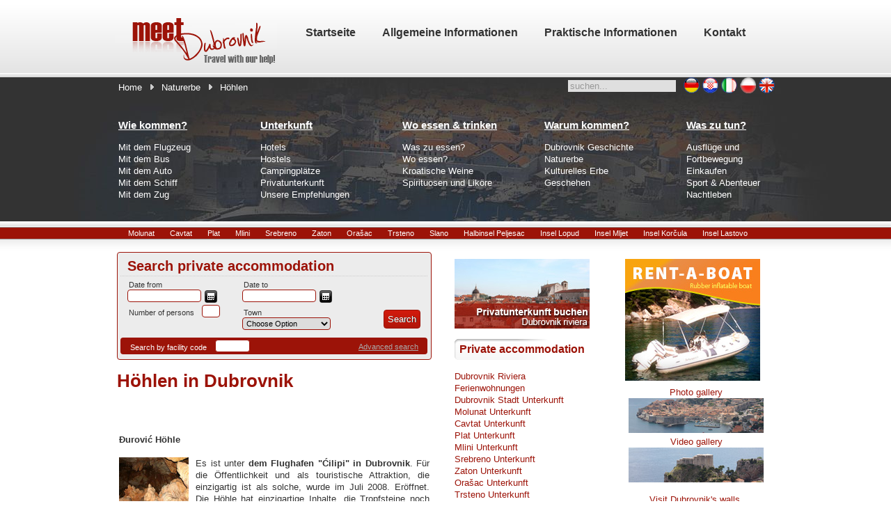

--- FILE ---
content_type: text/html; charset=utf-8
request_url: http://www.meetdubrovnik.com/de/dubrovnik-naturerbes/geomorphologischehoehlen-djurovica-mociljska.html
body_size: 45052
content:
<!DOCTYPE html PUBLIC "-//W3C//DTD XHTML 1.0 Transitional//EN" "http://www.w3.org/TR/xhtml1/DTD/xhtml1-transitional.dtd">
<html xmlns="http://www.w3.org/1999/xhtml" xml:lang="de-de" lang="de-de" >
<head>
  <base href="http://www.meetdubrovnik.com/de/dubrovnik-naturerbes/geomorphologischehoehlen-djurovica-mociljska.html" />
  <meta http-equiv="content-type" content="text/html; charset=utf-8" />
  <meta name="robots" content="index, follow" />
  <meta name="keywords" content="meet, dubrovnik, croatia, travel, accommodation, nightlife, sport, hotel, apartman" />
  
  <meta name="author" content="Marko Karačić" />
  <meta name="description" content="Meet Dubrovnik have information about culture, gastro, sport and other things for most beatiful town in Croatia" />
  
  <title>Höhlen in Dubrovnik | Naturerbes in Dubrovnik - Hotels, apartments, rooms, villas - accommodation in Dubrovnik Croatia</title>
  <link rel="stylesheet" type="text/css" href="/plugins/system/JCH_Optimize/nz/a952244cba7f26d219da9aedffb5d519.css"/>
  <link href="/templates/meetdubrovnik/favicon.ico" rel="shortcut icon" type="image/x-icon" />
  
  
  <script type="text/javascript" src="/media/system/js/mootools.js"></script>
  <script type="text/javascript" src="/media/system/js/caption.js"></script>
  <!--[if gte IE 6]><link href="http://www.meetdubrovnik.com/components/com_chronocontact/themes/default/css/style1-ie6.css" rel="stylesheet" type="text/css" /><![endif]-->
                <!--[if gte IE 7]><link href="http://www.meetdubrovnik.com/components/com_chronocontact/themes/default/css/style1-ie7.css" rel="stylesheet" type="text/css" /><![endif]-->
                <!--[if !IE]> <--><!--> <![endif]-->
                        <script type="text/javascript">
			var CF_LV_Type = 'default';			</script>
            
            
            <script type="text/javascript" src="http://www.meetdubrovnik.com/components/com_chronocontact/js/calendar2.js"></script>
            <script src="http://www.meetdubrovnik.com/components/com_chronocontact/js/livevalidation_standalone.js" type="text/javascript"></script>
            
			<script src="http://www.meetdubrovnik.com/components/com_chronocontact/js/customclasses.js" type="text/javascript"></script>
            <script type="text/javascript">
	Element.extend({
		getInputByName2 : function(nome) {
			el = this.getFormElements().filterByAttribute('name','=',nome)
			return (el)?(el.length)?el:el:false;
		}
	});
	window.addEvent('domready', function() {
																									});
</script>			
        			                        <script type="text/javascript">	
                window.addEvent('domready', function() {
                		myCal_date_1 = new Calendar({ date_1: 'd/m/Y' }, { classes: ['dashboard'] }); 				
			myCal_date_3 = new Calendar({ date_3: 'd/m/Y' }, { classes: ['dashboard'] }); 				
	                });
            </script>
					<style type="text/css">
			span.cf_alert {
				background:#FFD5D5 url(http://www.meetdubrovnik.com/components/com_chronocontact/css/images/alert.png) no-repeat scroll 10px 50%;
				border:1px solid #FFACAD;
				color:#CF3738;
				display:block;
				margin:15px 0pt;
				padding:8px 10px 8px 36px;
			}
		</style>	
		
				
                <script src="http://www.meetdubrovnik.com/components/com_chronocontact/js/jsvalidation2.js" type="text/javascript"></script>
        	<script type='text/javascript'>
				var fieldsarray = new Array();
				var fieldsarray_count = 0;window.addEvent('domready', function() {
				elementExtend();setValidation("ChronoContact_acc_search", 1, 0, 0);});</script>	
        	<script type="text/javascript">
	elementExtend();
	window.addEvent('domready', function() {	
		});
</script>		                 
			<style type="text/css">
			.chronoform{
display:none;
}
#datum1{
float: left;
    width: 165px;
}
#datum2{
float: left;
    width: 165px;
}
.LV_validation_message {
 float: left;
    font-size: 9px;
    font-weight: bold;
    height: 4px;
    margin: -4px 0 0 3px;
    width: 100px;
}
label.cf_label{
font-size:11px;
height: 18px;
    padding-left: 2px;
}
input.dashboard, select.dashboard {
    width: 100px;
}
button.dashboard {
    background: url("/components/com_chronocontact/css/dashboard-icon.png") repeat scroll 0 0 transparent;
 vertical-align: top;
}
.form_element select, .form_element input{
 font-size: 11px;
    height: 14px;
-moz-border-radius: 4px 4px 4px 4px;
border: 1px solid #9C1308;
-webkit-border-radius:4px 4px 4px 4px;
border-radius:4px 4px 4px 4px;
}
.button1 input{
background-image: url("http://www.meetdubrovnik.com/templates/meetdubrovnik/images/style10/button_poz.jpg");
    background-position: 0 0px;
    border: 1px solid #9C1308;
    color: #FFFFFF;
    cursor: pointer;
    margin-right: 0;
    padding: 5px;
    text-shadow: 1px 0 0 #333333;
-moz-border-radius: 4px 4px 4px 4px;
-webkit-border-radius:4px 4px 4px 4px;
border-radius:4px 4px 4px 4px;
}
.button1 input:hover{
 background-image: url("http://www.meetdubrovnik.com/templates/meetdubrovnik/images/style10/button_poz.jpg");
    background-position: 0 -8px;
}
.form_element{
margin-top:1px;
margin-bottom:1px;
margin-left:10px;
}
#facility .form_item{
/*width:97%;*/
}
#osobe{
 float: left;
    width: 165px;
}
#grad{
float: left;
    width: 164px;
}
#facility{
background: none repeat scroll 0 0 #9c1308;
    float: left;
    margin-top: 10px;
    padding: 2px;
    width: 225px;
color:#fff;
-moz-border-radius: 4px 0 0 4px;
-webkit-border-radius:4px 0px 0px 4px;
border-radius:4px 0px 0px 4px;
}
#advance{
 -moz-border-radius: 0 4px 4px 0;
-webkit-border-radius:0px 4px 4px 0px;
border-radius:0px 4px 4px 0px;
    background: none repeat scroll 0 0 #9C1308;
    float: right;
    height: 16px;
    margin-top: 10px;
    padding: 5px 3px 3px;
    text-align: right;
    width: 206px;
}
#advance a{
 border: medium none;
    color: #aaa;
    font-size: 11px;
    outline: medium none;
    text-decoration: underline;
padding-right:10px;
}
#advance a:hover{
color:#fff;
}
.button1{
 float: right;
    margin-right: 10px;
    margin-top: 8px;
    text-align: right;
}
.module_chrono_search{
color: #333333;
    height: 133px;
    margin-bottom: 4px;
    margin-left: 4px;
    margin-top: 4px;
    padding-bottom: 5px;
    padding-right: 5px;
    padding-top: 7px;

}

.module_chrono_search h3{
 border-bottom: 1px dotted #CCCCCC;
    color: #9C1308;
    margin: 0;
    padding-left: 10px;
    text-align: left;
}	
			</style>

		
		
	
	
	
		
		<!--[if IE 7]>
	<link href="/templates/meetdubrovnik/css/template_ie7.css" rel="stylesheet" type="text/css" />
	<![endif]-->
	<!--[if lte IE 6]>
	<link href="/templates/meetdubrovnik/css/template_ie6.css" rel="stylesheet" type="text/css" />
	<style type="text/css">
	img { behavior: url(/templates/meetdubrovnik/css/iepngfix.htc); } 
	div#inset1, div#inset2 { filter:progid:DXImageTransform.Microsoft.AlphaImageLoader(src='/templates/meetdubrovnik/images/inset.png', sizingMethod='scale'); }
	span.loginsubmit, span.logoutsubmit {filter:progid:DXImageTransform.Microsoft.AlphaImageLoader(src='/templates/meetdubrovnik/images/login-button.png', sizingMethod='scale'); }
	pre, blockquote {	filter:progid:DXImageTransform.Microsoft.AlphaImageLoader(src='/templates/meetdubrovnik/images/trans-quote.png', sizingMethod='scale'); }
	</style>
	<![endif]-->
	<style type="text/css">
		div.wrapper { margin: 0 auto; width: 950px;}
	</style>	
		<script type="text/javascript" src="/templates/meetdubrovnik/rokzoom/rokzoom.js"></script>
			<script type="text/javascript" src="/templates/meetdubrovnik/js/mootools.bgiframe.js"></script>
	<script type="text/javascript" src="/templates/meetdubrovnik/js/rokmoomenu.js"></script>
	<script type="text/javascript">
	window.addEvent('domready', function() {
		new Rokmoomenu($E('ul.menu'), {
			bgiframe: false,
			delay: 500,
			animate: {
				props: ['opacity', 'width', 'height'],
				opts: {
					duration:400,
					fps: 100,
					transition: Fx.Transitions.Expo.easeOut				}
			}
		});
	});
	</script>
		
		
		<script type="text/javascript">
		window.addEvent('load', function() {
			RokZoom.init({
				imageDir: '/templates/meetdubrovnik/rokzoom/images/',
				resizeFX: {
					duration: 700,
					transition: Fx.Transitions.Cubic.easeOut,
					wait: true
				},
				opacityFX: {
					duration: 500,
					wait: false	
				}
			});
		});
	</script>
		
</head>
	<body class="f-default">
    <div id='fb-root'></div><script type='text/javascript'>
    
    // Load the SDK Asynchronously
    (function(d){
     var js, id = 'facebook-jssdk'; if (d.getElementById(id)) {return;}
     js = d.createElement('script'); js.id = id; js.async = true;
     js.src = '//connect.facebook.net/de_DE/all.js';
     d.getElementsByTagName('head')[0].appendChild(js);
    }(document));
    
    </script>
<div id="fb-root"></div>
<script>(function(d, s, id) {
  var js, fjs = d.getElementsByTagName(s)[0];
  if (d.getElementById(id)) return;
  js = d.createElement(s); js.id = id;
  js.src = "//connect.facebook.net/en_GB/all.js#xfbml=1&appId=416317445094804";
  fjs.parentNode.insertBefore(js, fjs);
}(document, 'script', 'facebook-jssdk'));</script>
		<div id="header">
			<div class="wrapper">
				<a href="/" class="nounder"><img src="/templates/meetdubrovnik/images/blank.gif" style="border:0;" alt="" id="logo" /></a>
				<div id="horiz-menu">
						<ul class="menu"><li class="item1"><a href="http://www.meetdubrovnik.com/"><span>Startseite</span></a></li><li class="item4"><a href="/de/allgemeine-informationen-kroatien/sprache-waehrung-geographischen-ferien.html"><span>Allgemeine Informationen</span></a></li><li class="parent item12"><a href="#"><span>Praktische Informationen</span></a><ul><li class="item131"><a href="/de/nuetzliche-informationen-kroatien/"><span>Über Kroatien</span></a></li><li class="item132"><a href="/de/nuetzliche-informationen-dubrovnik/"><span>Über Dubrovnik</span></a></li></ul></li><li class="item11"><a href="/de/prijava.html"><span>Kontakt</span></a></li></ul>
				</div>
							</div>
		</div>
		<div id="transparent">
			<div class="wrapper">
				<div id="pathway">
					<span class="breadcrumbs pathway">
<a href="http://www.meetdubrovnik.com/" class="pathway">Home</a> <img src="/templates/meetdubrovnik/images/arrow.png" alt=""  /> <a href="/de/dubrovnik-naturerbes/" class="pathway">Naturerbe</a> <img src="/templates/meetdubrovnik/images/arrow.png" alt=""  /> Höhlen</span>



				</div>
				<div id="mod-top">
					<form action="index.php" method="post">
	<div class="search_nista">
		<input name="searchword" id="mod_search_searchword" maxlength="20" alt="Suchen" class="inputbox_nista" type="text" size="10" value="suchen..."  onblur="if(this.value=='') this.value='suchen...';" onfocus="if(this.value=='suchen...') this.value='';" />	</div>
	<input type="hidden" name="task"   value="search" />
	<input type="hidden" name="option" value="com_search" />
	<input type="hidden" name="Itemid" value="72" />
</form><div id="jflanguageselection"><div class="rawimages"><span id="active_language"><a href="http://www.meetdubrovnik.com/de/dubrovnik-naturerbes/geomorphologischehoehlen-djurovica-mociljska.html"><img src="http://www.meetdubrovnik.com/components/com_joomfish/images/flags/de.gif" alt="German (Deutschland)" title="German (Deutschland)" /></a></span><span><a href="http://www.meetdubrovnik.com/hr/dubrovnik-prirodne-blagodati/spilje-pecine-djurovica-mociljska.html"><img src="http://www.meetdubrovnik.com/components/com_joomfish/images/flags/hr.gif" alt="Croatian(HR)" title="Croatian(HR)" /></a></span><span><a href="http://www.meetdubrovnik.com/it/dubrovnik-natural-heritage/geomorphological-cave-djurovica-mociljska.html"><img src="http://www.meetdubrovnik.com/components/com_joomfish/images/flags/it.gif" alt="Italian - Italy" title="Italian - Italy" /></a></span><span><a href="http://www.meetdubrovnik.com/pl/dubrovnik-natural-heritage/geomorphological-cave-djurovica-mociljska.html"><img src="http://www.meetdubrovnik.com/components/com_joomfish/images/pl.png" alt="Polish (Poland)" title="Polish (Poland)" /></a></span><span><a href="http://www.meetdubrovnik.com/dubrovnik-natural-heritage/geomorphological-cave-djurovica-mociljska.html"><img src="http://www.meetdubrovnik.com/components/com_joomfish/images/flags/en.gif" alt="English (United Kingdom)" title="English (United Kingdom)" /></a></span></div></div><!--JoomFish V2.1.7 (Dafad)-->
<!-- &copy; 2003-2011 Think Network, released under the GPL. -->
<!-- More information: at http://www.joomfish.net -->

				</div>
																				<div class="padding">
					<table class="sections" cellspacing="0" cellpadding="0">
						<tr valign="top">
														<td class="fixed w33">
										<div class="moduletable-hilite3c">
					<h3>Wie kommen?</h3>
					
<table width="100%" border="0" cellpadding="0" cellspacing="0">
<tr ><td><a href="/de/anreise-dubrovnik-flugzeug-flughafen/taxi-bus-rent-a-car.html" class="mainlevel" >Mit dem Flugzeug</a></td></tr>
<tr ><td><a href="/de/anreise-dubrovnik-bus-bahnhof/internationalen-linien-split-zagreb.html" class="mainlevel" >Mit dem Bus</a></td></tr>
<tr ><td><a href="/de/anreise-dubrovnik-auto-strassen-autobahn/verkehr-blutalkoholspiegel.html" class="mainlevel" >Mit dem Auto</a></td></tr>
<tr ><td><a href="/de/anreise-dubrovnik-schiff-hafen/internationale-haeuslichen-local-linien.html" class="mainlevel" >Mit dem Schiff</a></td></tr>
<tr ><td><a href="/de/arriving-dubrovnik-train-station/entfernung-ploce.html" class="mainlevel" >Mit dem Zug</a></td></tr>
</table>		</div>
	
							</td>
																					<td class="fixed w33">
										<div class="moduletable">
					<h3>Unterkunft</h3>
					
<table width="100%" border="0" cellpadding="0" cellspacing="0">
<tr ><td><a href="/de/hotels-dubrovnik/" class="mainlevel" >Hotels</a></td></tr>
<tr ><td><a href="/de/hostels-dubrovnik/" class="mainlevel" >Hostels</a></td></tr>
<tr ><td><a href="/de/campingplaetze-dubrovnik/" class="mainlevel" >Campingplätze</a></td></tr>
<tr ><td><a href="/de/appartement-dubrovnik-ferienwohnung/" class="mainlevel" >Privatunterkunft</a></td></tr>
<tr ><td><a href="/de/dubrovnik-uterkunft-anregungen/" class="mainlevel" >Unsere Empfehlungen</a></td></tr>
</table>		</div>
	
							</td>
																					<td class="fixed w33">
										<div class="moduletable">
					<h3>Wo essen & trinken</h3>
					
<table width="100%" border="0" cellpadding="0" cellspacing="0">
<tr ><td><a href="/de/essen-gastronomie-dubrovnik/" class="mainlevel" >Was zu essen?</a></td></tr>
<tr ><td><a href="/de/dubrovnik-restaurants-speise/" class="mainlevel" >Wo essen?</a></td></tr>
<tr ><td><a href="/de/wine-dubrovnik-croatia/postup-babic-plavac-weingut.html" class="mainlevel" >Kroatische Weine</a></td></tr>
<tr ><td><a href="/de/spirits-liqueurs-travarica-loza/kroatische-spirituosen-likoere.html" class="mainlevel" >Spirituosen und Liköre</a></td></tr>
</table>		</div>
	
							</td>
							                                                        							<td class="fixed w33">
										<div class="moduletable">
					<h3>Warum kommen?</h3>
					
<table width="100%" border="0" cellpadding="0" cellspacing="0">
<tr ><td><a href="/de/dubrovnik-geschichte/" class="mainlevel" >Dubrovnik Geschichte</a></td></tr>
<tr ><td><a href="/de/dubrovnik-naturerbes/" class="mainlevel" >Naturerbe</a></td></tr>
<tr ><td><a href="/de/dubrovnik-kulturelles-erbe/" class="mainlevel" >Kulturelles Erbe</a></td></tr>
<tr ><td><a href="/de/dubrovnik-kulturelle-veranstaltungen-feste/" class="mainlevel" >Geschehen</a></td></tr>
</table>		</div>
	
							</td>
							                                                        							<td class="fixed w33">
										<div class="moduletable">
					<h3>Was zu tun?</h3>
					
<table width="100%" border="0" cellpadding="0" cellspacing="0">
<tr ><td><a href="/de/tour-dubrovnik-umgebung/" class="mainlevel" >Ausflüge und Fortbewegung</a></td></tr>
<tr ><td><a href="/de/dubrovnik-shopping-einkaufen/" class="mainlevel" >Einkaufen</a></td></tr>
<tr ><td><a href="/de/sport-abenteuer-dubrovnik/" class="mainlevel" >Sport &amp; Abenteuer</a></td></tr>
<tr ><td><a href="/de/nachtleben-dubrovnik/" class="mainlevel" >Nachtleben</a></td></tr>
</table>		</div>
	
							</td>
																				</tr>
					</table>
				</div>
											</div>	
		</div>
		<div id="divider"></div>
                                             					<div id="mjesta">
                    						<table width="100%" border="0" cellpadding="0" cellspacing="1"><tr><td nowrap="nowrap"><a href="/de/molunat-ferienwohnung-kroatien.html" class="mainlevel" >Molunat</a><a href="/de/cavtat-ferienwohnung-kroatien.html" class="mainlevel" >Cavtat</a><a href="/de/plat-ferienwohnung-kroatien.html" class="mainlevel" >Plat</a><a href="/de/mlini-ferienwohnung-kroatien.html" class="mainlevel" >Mlini</a><a href="/de/srebreno-ferienwohnung-kroatien.html" class="mainlevel" >Srebreno</a><a href="/de/zaton-mali-veliki-ferienwohnung-kroatien.html" class="mainlevel" >Zaton</a><a href="/de/orasac-ferienwohnung-kroatien.html" class="mainlevel" >Orašac</a><a href="/de/trsteno-ferienwohnung-kroatien.html" class="mainlevel" >Trsteno</a><a href="/de/slano-ferienwohnung-kroatien.html" class="mainlevel" >Slano</a><a href="http://www.meet-peljesac.com/de/" target="_blank" class="mainlevel" >Halbinsel Peljesac</a><a href="http://www.meetlopud.com/" target="_blank" class="mainlevel" >Insel Lopud</a><a href="http://www.meetmljet.com/de/" target="_blank" class="mainlevel" >Insel Mljet</a><a href="http://www.meet-korcula.com/de/" target="_blank" class="mainlevel" >Insel Korčula</a><a href="/de/lastovo-ferienwohnung-kroatien.html" class="mainlevel" >Insel Lastovo</a></td></tr></table>
                                       				</div>				<div id="section1" class="section">
			<div class="wrapper">
				<div id="mainbody">
					<table id="mainframe">
						<tr valign="top">
							<td class="main">
							                                               				                                                                <div id="search_pocetna">
                                                                		<div class="module_chrono_search">
			<div>
				<div>
					<div>
													<h3>Search private accommodation</h3>
														
			                        						        <form name="ChronoContact_acc_search" id="ChronoContact_acc_search" method="post" action="http://www.meetdubrovnik.com/en/search-results.html" >
		
				<div id="datum1">
<input type="hidden" value="1187" name="clid">
<input type="hidden" value="subagent_frame" name="cltype">
<input type="hidden" value="595" name="cw">
<input type="hidden" value="en" name="langv">
<div class="form_item">

  <div class="form_element cf_datetimepicker">
    <label class="cf_label" style="width: 80px;">Date from</label>
    <input class="cf_datetime" title="" size="20" id="date_1" name="date_1" type="text" />
    
  </div>
  <div class="cfclear">&nbsp;</div>
</div></div>
<div id="datum2">
<div class="form_item">
  <div class="form_element cf_datetimepicker">
    <label class="cf_label" style="width: 80px;">Date to</label>
    <input class="cf_datetime" title="" size="20" id="date_3" name="date_3" type="text" />
    
  </div>
  <div class="cfclear">&nbsp;</div>
</div></div>
<div id="osobe">
<div class="form_item">
  <div class="form_element cf_textbox">
    <label class="cf_label" style="width: 95px;">Number of persons</label>
    <input class="cf_inputbox" maxlength="5" size="2" title="" id="text_4" name="text_4" type="text" />
  
  </div>
  <div class="cfclear">&nbsp;</div>
</div>
</div>
<div id="grad">
<div class="form_item">
  <div class="form_element cf_dropdown">
    <label class="cf_label" style="width: 35px;">Town</label>
    <select class="cf_inputbox" id="select_5" size="1" title=""  name="select_5" style="height:18px;padding:1px;">
    <option value="-42-">Choose Option</option>
      <option value="-42-">--Dubrovnik Riviera--</option>
<option value="--554">Bosanka</option>
<option value="--552">Brsecine</option>
<option value="--391">Cavtat</option>
<option value="--350">Dubrovnik</option>
<option value="--484">Komarna</option>
<option value="--468">Konavle</option>
<option value="--390">Lozica</option>
<option value="--398">Mlini</option>
<option value="--555">Mokošica</option>
<option value="--388">Molunat</option>
<option value="--394">Orašac</option>
<option value="--387">Plat</option>
<option value="--399">Sladenovici</option>
<option value="--395">Slano</option>
<option value="--553">Soline</option>
<option value="--389">Srebreno</option>
<option value="--386">Štikovica</option>
<option value="--575">Sustjepan</option>
<option value="--392">Trsteno</option>
<option value="--396">Zaton Mali</option>
<option value="--397">Zaton Veliki</option>
<option value="-48-">---Islands Elafiti---</option>
<option value="--400">Kolocep</option>
<option value="--401">Lopud</option>
<option value="--402">Sudurad</option>

    </select>
    
  </div>
  <div class="cfclear">&nbsp;</div>
</div></div>

<div class="form_item">
  <div class="button1">
    <input value="Search" name="button_9" type="submit" />
  </div>
  <div class="cfclear">&nbsp;</div>
</div>
<div id="facility">
<div class="form_item">
  <div class="form_element cf_textbox">
    <label class="cf_label" style="width: 112px;">Search by facility code</label>
    <input class="cf_inputbox" maxlength="150" size="6" title="" id="text_7" name="text_7" type="text" />
  </div>
  <div class="cfclear">&nbsp;</div>
</div>
</div><div id="advance"><a href="http://www.meetdubrovnik.com/en/search-accommmodation.html" target="_parent">Advanced search</a></div>		<input type="hidden" name="df070459c3652b8c79ba15f479335657" value="1" />	
                	<input type="hidden" name="1cf1" value="db59f8eb6d96ec446882484469574602" />
                        	        </form>

<!-- don't remove the following 3 lines if you didn't buy a subscription --> 
<div class="chronoform">
<a href="http://www.chronoengine.com">Powered By ChronoForms - ChronoEngine.com</a>

</div>
<!-- don't remove the 3 lines above if you didn't buy a subscription -->	

							</div>
				</div>
			</div>
		</div>
	
                                                                </div>								<table class="contentpaneopen">
<tr>
		<h1 class="contentheading" width="100%">
		 		<a href="/de/dubrovnik-naturerbes/geomorphologischehoehlen-djurovica-mociljska.html" class="contentpagetitle">
			Höhlen in Dubrovnik</a>
			</h1> 
				
		
					</tr>
</table>

<table class="contentpaneopen">



<tr>
<td valign="top">
<div style="text-align: justify;"><br /></div>
<div style="text-align: justify;"><br /></div>
<div style="text-align: justify;"><strong>Đurović Höhle</strong><br /><br /><img style="margin-right: 10px; float: left;" alt="Đurovića špilja Dubrovnik" src="/images/stories/zasto_doci/caves_djurovic.jpg" width="100" height="75" />Es ist unter <strong>dem Flughafen "Ćilipi" in Dubrovnik</strong>. Für die Öffentlichkeit und als touristische Attraktion, die einzigartig ist als solche, wurde im Juli 2008. Eröffnet. Die Höhle hat einzigartige Inhalte, die Tropfsteine noch leben und wachsen. Höhle beträgt 9 tausend Quadratmetern und die Innentemperatur ist 16 Grad, in den heißen Monaten ist Erfrischung, die angenehme Körper und Auge ist. Archäologische Funde in Höhle Djurovic stammen aus der Bronze-und Eisenzeit.</div>
<div style="text-align: justify;"><br /></div>
<div style="text-align: justify;">Besonders fasziniert den größten Raum am Ende der Höhle, die die Forscher nennen "<strong>Halle der Republik Dubrovnik</strong>," es ist mit die Kapelle ästhetisch wertvollste Stalaktiten.<br /><br /><strong>Močiljska Höhle</strong><br /><br />Befindet sich in <strong>Mokošica</strong> in <strong>Rijeka Dubrovačka</strong>, es ist die längste speläologischen Objekt am Dubrovnik Küste. Es ist äußerst reich Entdeckung des natürlichen, kulturellen und historischen Reliquien. Močiljska Höhle ist der südlichste Ort der Alpenmurmeltier in Europa. Unter anderem in der Höhle wurden 5 Fledermausarten, darunter eine sehr seltene <strong>Mehaljev</strong> Hufeisen aufgezeichnet. Seit März 1963. wurde als geomorphologische Beschaffenheit geschützt.<br /><br /><strong>Šipun Höhle</strong><br /><br /><img style="margin-right: 10px; float: left;" alt="Špilja Šipun Dubrovnik Cavtat" src="/images/stories/zasto_doci/caves_sipun.jpg" width="100" height="75" />Es ist in <strong>Cavtat</strong>, einer Stadt etwa 20 km von Dubrovnik entfernt. Es ist besonders interessant, weil der verdunkelten Wänden. In dieser Höhle sind sie Teile der Keramik gefunden. Es gibt einen kleinen See in der Höhle.<br /><br /></div>
<div style="text-align: justify;"><br /></div>
<div style="text-align: justify;"><br /></div>
<div style="text-align: justify;"><strong>Spila Nakovana</strong><br /><br /><img style="margin-right: 10px; float: left;" alt="Špilja Nakovana Dubrovnik Pelješac" src="/images/stories/zasto_doci/caves_nakovana.jpg" width="100" height="75" />Es liegt auf der Halbinsel Pelješac, oberhalb des Dorf <strong>Nakovana</strong>. Das illyrische Heiligtum aus der hellenistischen Zeit (4.-1. Jh. v.Chr.) war vor kurzem entdeckt. Das Heiligtum wurde vor 2000 Jahren aufgegeben, der Eingang war mit Steinen bedeckt, bis vor kurzem, als es entdeckt und erforscht von Archäologen. Große, reich gemacht und gestaltet, Geschirr für Essen und Trinken und Knochen aus dem Lamm und Ziege Schinken Beweise für rituelle Feste, die in dieser Höhle gehalten wurden. Deck ist der einzige recherchiert und gut Heiligtum der Illyrer, die alle wissen, erhalten. Zahlreich und geformt Geschirr zu trinken und essen und Knochen des Lamm und Ziege Beweis der rituellen Feiern, die in dieser Höhle gehalten wurden. Spila ist der einzige recherchiert und gut erhaltene Heiligtum der Illyrer, die bekannt ist.<br /><br /><strong>Rača Höhle</strong><br /><br /><img style="margin-right: 10px; float: left;" alt="Špilja Rača Dubrovnik Lastovo " src="/images/stories/zasto_doci/caves_raca.jpg" width="100" height="75" />Die Höhle liegt im südöstlichen Teil der Insel <strong>Lastovo</strong>. Es ist die geschützte Natur der geomorphologischen und archäologischen Stätten. Diese Höhle ist wie der ehemalige geomorphologische Lebensraum für die Mittelmeer-Mönchsrobbe bekannt , und heute für große Population von Fledermäusen.<br /></div>
<div style="text-align: justify;"><br /></div>
<div style="text-align: justify;"><br /></div>
<div style="text-align: justify;"><strong>Vela Höhle</strong><br /><br /><img style="margin-right: 10px; float: left;" alt="caves_vela" src="/images/stories/zasto_doci/caves_vela.jpg" width="100" height="75" />Findet sich in <strong>Vela Luka</strong> auf der Insel <strong>Korčula</strong>. Bisher hat 20% der Höhlen erforscht. Objekte entdeckt in dieser Höhle, gehalten in der Sammlung Museums des Zentrums für Kultur von Vela Luka, die seit 1991. wurde für die Öffentlichkeit geöffnet, und ausgesetzt ein paar tausend bisher ausgegrabenen Objekte, die nur einen kleinen Teil sind.<br /><br /></div>
<div style="text-align: justify;"><br /></div>
<div style="text-align: justify;"><strong>Gromačka Höhle</strong><br /> <br /><img style="margin: 5px; float: left;" alt="gromacka_spilja" src="/images/stories/gromacka_spilja.jpg" width="100" height="67" />Diese Höhle ist beeindruckendste  <strong>Höhlenforschung</strong> Gebäude in der Region Dubrovnik. Der besondere Wert dieser Höhle gibt Entdeckung von Spuren barfuß Prähistorische. Die Analyse zeigte, dass die sogar 12 000 Jahre alt sein. Diese Höhle auszeichnen einer Fülle von Grundwasser Fauna. Es ist auch sehr große Entdeckung von biologischen Arten, die nicht in Kroatien bekannt waren, und auch die Menge sind  die völlig neu für die Wissenschaft. Die Höhle Eingang hat ein ausgebautes Netz von Kanälen in mehreren Ebenen.</div><div style="margin-left:5%; margin-right:5%; text-align:left;"><hr color="maroon" width="85%"></hr><div id="neweritemtitle">Neuere Artikel:</div><ul id="neweritemlist">
<li><a href="/de/dubrovnik-naturerbes/spezielle-reservate-rivera-neretva-muendung.html" title="Spezielle Reservate in Dubrovnik">Spezielle Reservate in Dubrovnik</a></li>
<li><a href="/de/dubrovnik-naturerbes/bedeutende-landschaften-konavoski-dvori.html" title="Bedeutende Landschaften in Dubrovnik">Bedeutende Landschaften in Dubrovnik</a></li>
<li><a href="/de/dubrovnik-naturerbes/parkwald-kolocep-korcula.html" title="Parkwäelder in Dubrovnik Riviera">Parkwäelder in Dubrovnik Riviera</a></li>
</ul>
<div id="prev_next_buttom" align="center"></div><hr color="maroon" width="85%"></hr></div></td>
</tr>

</table>
<span class="article_separator">&nbsp;</span>

							</td>
                                                        														<td class="fixed">
										<div class="module">
			<div>
				<div>
					<div>
											<a href="/de/dubrovnik-stadt-appartements-ferienwohnungen-privatunterkunft.html"><img alt="book_private_dubrovnik_riviera_de" src="/images/stories/book_private_dubrovnik_riviera_de.jpg" height="100" width="194" /></a>					</div>
				</div>
			</div>
		</div>
			<div class="module">
			<div>
				<div>
					<div>
													<h3>Private accommodation</h3>
											
<table width="100%" border="0" cellpadding="0" cellspacing="0">
<tr ><td><a href="/de/dubrovnik-riviera-ferienwohnungen-privatunterkunft.html" class="mainlevel" >Dubrovnik Riviera Ferienwohnungen</a></td></tr>
<tr ><td><a href="/de/dubrovnik-stadt-appartements-ferienwohnungen-privatunterkunft.html" class="mainlevel" >Dubrovnik Stadt Unterkunft</a></td></tr>
<tr ><td><a href="/de/molunat-appartements-ferienwohnungen-privatunterkunft.html" class="mainlevel" >Molunat Unterkunft</a></td></tr>
<tr ><td><a href="/de/cavtat-appartements-ferienwohnungen-privatunterkunft.html" class="mainlevel" >Cavtat Unterkunft</a></td></tr>
<tr ><td><a href="/de/plat-appartements-ferienwohnungen-privatunterkunft.html" class="mainlevel" >Plat Unterkunft</a></td></tr>
<tr ><td><a href="/de/mlini-appartements-ferienwohnungen-privatunterkunft.html" class="mainlevel" >Mlini Unterkunft</a></td></tr>
<tr ><td><a href="/de/srebreno-appartements-ferienwohnungen-privatunterkunft.html" class="mainlevel" >Srebreno Unterkunft</a></td></tr>
<tr ><td><a href="/de/zaton-appartements-ferienwohnungen-privatunterkunft.html" class="mainlevel" >Zaton Unterkunft</a></td></tr>
<tr ><td><a href="/de/orasac-appartements-ferienwohnungen-privatunterkunft.html" class="mainlevel" >Orašac Unterkunft</a></td></tr>
<tr ><td><a href="/de/trsteno-appartements-ferienwohnungen-privatunterkunft.html" class="mainlevel" >Trsteno Unterkunft</a></td></tr>
<tr ><td><a href="/de/slano-appartements-ferienwohnungen-privatunterkunft.html" class="mainlevel" >Slano Unterkunft</a></td></tr>
<tr ><td><a href="http://www.meet-peljesac.com/" target="_blank" class="mainlevel" >Pelješac Halbinsel Unterkunft</a></td></tr>
<tr ><td><a href="http://www.meetlopud.com/" target="_blank" class="mainlevel" >Lopud Insel Unterkunft</a></td></tr>
<tr ><td><a href="http://www.meetmljet.com/" target="_blank" class="mainlevel" >Insel Mljet Unterkunft</a></td></tr>
<tr ><td><a href="http://www.meet-korcula.com/" target="_blank" class="mainlevel" >Korčula Insel Unterkunft</a></td></tr>
<tr ><td><a href="/de/appartements-privatunterkunft-insel-lastovo-kroatien.html" class="mainlevel" >Lastovo Insle Unterkunft</a></td></tr>
<tr ><td><a href="/de/lozica-apartments-private-accommodation.html" class="mainlevel" >Lozica Unterkunft</a></td></tr>
<tr ><td><a href="/de/unterkunft-suchen.html" class="mainlevel" >Unterkunft suchen</a></td></tr>
</table>					</div>
				</div>
			</div>
		</div>
			<div class="module">
			<div>
				<div>
					<div>
											<div style="text-align: center;"><img style="text-align: center;" alt="recreativa_logo" src="/images/stories/recreativa_logo.jpg" height="78" width="194" /> <br /><strong><span style="color: #9c1308;">Sicheres Bezahlen<br /></span></strong><img alt="placanje" src="/images/stories/placanje.jpg" height="36" width="197" /><a href="/de/zahlungsmethoden.html"><strong><span style="color: #9c1308;"><br />Details</span></strong></a>...</div>					</div>
				</div>
			</div>
		</div>
			<div class="module">
			<div>
				<div>
					<div>
													<h3>Über Reservierung</h3>
											
<table width="100%" border="0" cellpadding="0" cellspacing="0">
<tr ><td><a href="/de/wie-reserivert-man-unterkunft.html" class="mainlevel" >Buchungsvorgänge</a></td></tr>
<tr ><td><a href="/de/zahlungsmethoden.html" class="mainlevel" >Zahlungsmethoden</a></td></tr>
<tr ><td><a href="/de/zahlungs-dynamik.html" class="mainlevel" >Zahlungs Dynamik</a></td></tr>
<tr ><td><a href="/de/allgemeine-bedinungen-zur-reservierung-einer-unterbringung.html" class="mainlevel" >Allgemeine Bedingungen</a></td></tr>
<tr ><td><a href="/de/bestaetigung-der-reservierten-dienstleistung-voucher.html" class="mainlevel" >Voucher</a></td></tr>
<tr ><td><a href="/de/hausordnung-in-privatunterkuenften.html" class="mainlevel" >Hausordnung</a></td></tr>
<tr ><td><a href="/de/prijava.html" class="mainlevel" >Kontaktieren Sie uns</a></td></tr>
</table>					</div>
				</div>
			</div>
		</div>
	
							</td>
																					<td class="fixed">
										<div class="module">
			<div>
				<div>
					<div>
											<a href="http://www.meetdubrovnik.com/en/rent-boat-dubrovnik-croatia.html"><img src="/images/stories/rent-a-boat.jpg" alt="" /></a>					</div>
				</div>
			</div>
		</div>
			<div class="module_nista">
			<div>
				<div>
					<div>
											<div align="center">
<table border="0">
<tbody style="text-align: left;">
<tr style="text-align: left;">
<td style="text-align: left;">
<div style="text-align: center;"><a href="/en/photo-gallery.html">Photo gallery</a><br /></div>
<a href="/en/photo-gallery.html"><img alt="fotogalerija" src="/images/stories/fotogalerija.jpg" height="50" width="194" /></a></td>
</tr>
<tr style="text-align: left;">
<td style="text-align: left;">
<div style="text-align: center;"><a href="/de/video-galerie.html">Video gallery</a><br /></div>
<a href="/de/video-galerie.html"><img alt="videogalerija" src="/images/stories/videogalerija.jpg" height="50" width="194" /></a></td>
</tr>
</tbody>
</table>
</div>					</div>
				</div>
			</div>
		</div>
			<div class="module">
			<div>
				<div>
					<div>
											<table border="0">
<tbody style="text-align: left;">
<tr style="text-align: left;">
<td style="text-align: left;">
<div style="text-align: center;"><a href="/en/dubrovnik-getting-around/visit-dubrovnik-walls.html">Visit Dubrovnik's walls</a><br /></div>
<a href="/en/dubrovnik-getting-around/visit-dubrovnik-walls.html"><img alt="zidine" src="/images/stories/zidine.jpg" height="50" width="194" /></a></td>
</tr>
<tr style="text-align: left;">
<td style="text-align: left;">
<div style="text-align: center;"><a href="/en/dubrovnik-natural-heritage/dubrovnik-beaches-banje-sunj-cava-nude.html">Dubrovnik beaches</a><br /></div>
<a href="/en/dubrovnik-natural-heritage/dubrovnik-beaches-banje-sunj-cava-nude.html"><img alt="plaze" src="/images/stories/plaze.jpg" height="50" width="194" /></a></td>
</tr>
<tr style="text-align: left;">
<td style="text-align: left;">
<div style="text-align: center;"><a title="Sport activities in Dubrovnik" href="/de/sport-abenteuer-dubrovnik/">Sport activities in Dubrovnik</a><br /></div>
<a title="Sport activities in Dubrovnik" href="/de/sport-abenteuer-dubrovnik/"><img alt="sportske_aktivnosti" src="/images/stories/sportske_aktivnosti.jpg" height="50" width="194" /></a></td>
</tr>
<tr style="text-align: left;">
<td style="text-align: left;">
<div style="text-align: center;"><a title="Restaurants in Dubrovnik" href="/de/dubrovnik-restaurants-speise/">Restaurants in Dubrovnik</a><br /></div>
<a title="Restaurants in Dubrovnik" href="/de/dubrovnik-restaurants-speise/"><img alt="restorani" src="/images/stories/restorani.jpg" height="50" width="194" /></a></td>
</tr>
<tr style="text-align: left;">
<td style="text-align: left;">
<div style="text-align: center;"><a href="/en/dubrovnik-events/dubrovnik-summer-festival.html">Dubrovnik Summer Festival</a><br /></div>
<a href="/en/dubrovnik-events/dubrovnik-summer-festival.html"><img alt="dubrovacke_ljetne_igre" src="/images/stories/dubrovacke_ljetne_igre.jpg" height="50" width="194" /></a></td>
</tr>
</tbody>
</table>					</div>
				</div>
			</div>
		</div>
			<div class="module_useful">
			<div>
				<div>
					<div>
											<a href="/de/nuetzliche-links.html"><img alt="useful_links_copy" src="/images/stories/useful_links_copy.jpg" height="30" width="194" /></a>					</div>
				</div>
			</div>
		</div>
			<div class="module">
			<div>
				<div>
					<div>
											 
<!-- Revive Adserver Javascript Tag - Generated with Revive Adserver v5.0.5 --> 
<script type='text/javascript'><!--//<![CDATA[ 
    var m3_u = (location.protocol=='https:'?'https://dap.loopcro.com/delivery/ajs.php':'http://dap.loopcro.com/delivery/ajs.php'); 
    var m3_r = Math.floor(Math.random()*99999999999); 
    if (!document.MAX_used) document.MAX_used = ','; 
    document.write ("<scr"+"ipt type='text/javascript' src='"+m3_u); 
    document.write ("?zoneid=2"); 
    document.write ('&amp;cb=' + m3_r); 
    if (document.MAX_used != ',') document.write ("&amp;exclude=" + document.MAX_used); 
    document.write (document.charset ? '&amp;charset='+document.charset : (document.characterSet ? '&amp;charset='+document.characterSet : '')); 
    document.write ("&amp;loc=" + escape(window.location)); 
    if (document.referrer) document.write ("&amp;referer=" + escape(document.referrer)); 
    if (document.context) document.write ("&context=" + escape(document.context)); 
    if (document.mmm_fo) document.write ("&amp;mmm_fo=1"); 
    document.write ("'><\/scr"+"ipt>"); 
//]]>--></script><noscript><a href='http://dap.loopcro.com/delivery/ck.php?n=a13e0c4f&amp;cb=3464363466' target='_blank'><img src='http://dap.loopcro.com/delivery/avw.php?zoneid=2&amp;cb=3464363466&amp;n=a13e0c4f' border='0' alt='' /></a></noscript> 
 
					</div>
				</div>
			</div>
		</div>
	
							</td>
							                                                 						</tr>
					</table>
				</div>
			</div>
		</div>
								<div id="footer">
<div align="center">
                 <div id="footer1">
		<div class="module_foot1">
			<div>
				<div>
					<div>
													<h3>Dubrovnik categories</h3>
											
<table width="100%" border="0" cellpadding="0" cellspacing="0">
<tr ><td><a href="/de/allgemeine-informationen-kroatien/sprache-waehrung-geographischen-ferien.html" class="mainlevel" >Allgemeine Informationen</a></td></tr>
<tr ><td><a href="/de/nuetzliche-informationen-ueber-kroatien-und-dubrovnik/" class="mainlevel" >Praktische Informationen</a></td></tr>
<tr ><td><a href="/de/wie-kommen-nach-dubrovnik/" class="mainlevel" >Wie anreisen?</a></td></tr>
<tr ><td><a href="/de/warum-nach-dubrovnik-kommen/" class="mainlevel" >Warum kommen?</a></td></tr>
<tr ><td><a href="/de/dinge-zu-tun-in-dubrovnik/" class="mainlevel" >Was zu tun?</a></td></tr>
<tr ><td><a href="/de/unterkunft-in-dubrovnik/" class="mainlevel" >Dubrovnik Unterkunft</a></td></tr>
<tr ><td><a href="/de/was-essen-a-trinken-in-dubrovnik/" class="mainlevel" >Was essen &amp; trinken?</a></td></tr>
</table>					</div>
				</div>
			</div>
		</div>
			<div class="module_foot2">
			<div>
				<div>
					<div>
													<h3>Empfohlen</h3>
											
<table width="100%" border="0" cellpadding="0" cellspacing="0">
<tr ><td><a href="/de/dubrovnik-kulturelles-erbe/stadtmauern-festungen-altstadt.html" class="mainlevel" >Stadtmauern und Festungen</a></td></tr>
<tr ><td><a href="/de/dubrovnik-uterkunft-anregungen/" class="mainlevel" >Anregungen zur Unterkunft</a></td></tr>
<tr ><td><a href="/de/dubrovnik-restaurants-speise/" class="mainlevel" >Wo essen?</a></td></tr>
<tr ><td><a href="/de/dubrovnik-kulturelle-veranstaltungen-feste/dubrovnik-sommer-festival.html" class="mainlevel" >Dubrovnik Sommer Festival</a></td></tr>
<tr ><td><a href="/de/dubrovnik-kulturelle-veranstaltungen-feste/hl-blasius-festival.html" class="mainlevel" >St. Blasius Fest</a></td></tr>
<tr ><td><a href="/de/wine-dubrovnik-croatia/" class="mainlevel" >Kroatische Weine</a></td></tr>
<tr ><td><a href="/de/tour-dubrovnik-umgebung/oeffentliche-verkehrsmittel-libertas-bus.html" class="mainlevel" >Busverkehr</a></td></tr>
<tr ><td><a href="/de/dubrovnik-urlaub-guenstig.html" class="mainlevel" >Urlaub in Dubrovnik</a></td></tr>
</table>					</div>
				</div>
			</div>
		</div>
			<div class="module_foot3">
			<div>
				<div>
					<div>
													<h3>Meist gelesen</h3>
											
<table width="100%" border="0" cellpadding="0" cellspacing="0">
<tr ><td><a href="/de/anreise-dubrovnik-flugzeug-flughafen/" class="mainlevel" >Mit dem Frugzeug nach Dubrovnik</a></td></tr>
<tr ><td><a href="/de/dubrovnik-naturerbes/dubrovnik-staende-banje-sunj-cava-fkk.html" class="mainlevel" >Strände</a></td></tr>
<tr ><td><a href="/de/dubrovnik-kulturelles-erbe/stradun-haubstrasse-altstadt.html" class="mainlevel" >Stradun</a></td></tr>
<tr ><td><a href="/de/tour-dubrovnik-umgebung/besuchen-insel-lokrum-ausflug.html" class="mainlevel" >Lokrum Besuchen</a></td></tr>
<tr ><td><a href="/de/nachtleben-dubrovnik/" class="mainlevel" >Nachtleben</a></td></tr>
<tr ><td><a href="/de/tour-dubrovnik-umgebung/tour-dubrovnik-stadtmauer.html" class="mainlevel" >Besichtigung der Stadtmauer</a></td></tr>
<tr ><td><a href="/de/appartement-dubrovnik-ferienwohnung/" class="mainlevel" >Privatunterkunft</a></td></tr>
<tr ><td><a href="/de/search-results.html" class="mainlevel" >Search Form</a></td></tr>
</table>					</div>
				</div>
			</div>
		</div>
			<div class="module_foot4">
			<div>
				<div>
					<div>
													<h3>Company Information</h3>
											<div style="text-align: center;"><a target="_blank" href="http://www.recreativa.com.hr/"><img alt="rec_footer" src="/images/stories/rec_footer.jpg" border="0" height="59" width="200" /></a><br /><strong>Recreativa Travel Agency</strong><br />Put ribnjaka 9.<br />21310 Omiš, Croatia<br /><span style="color: #888888;"><a color="#888" href="mailto:info@meetdubrovnik.com">info@meetdubrovnik.com</a></span><br /><img alt="placanje" src="/images/stories/placanje.png" height="36" width="197" /><br /><a href="/component/option,com_ninjarsssyndicator/feed_id,1"><img alt="rss-logo" src="/images/stories/rss-logo.png" height="20" width="20" /></a> <a href="http://www.facebook.com/pages/MeetAdria/132013630177186"><img alt="facebook-logo" src="/images/stories/facebook-logo.png" height="20" width="20" /></a> <a href="http://www.flickr.com/photos/meet-adria/"><img alt="flickr" src="/images/stories/flickr.png" height="20" width="20" /></a> <a href="http://twitter.com/MeetDubrovnik"><img alt="twitter" src="/images/stories/twitter.png" height="20" width="20" /></a><br /></div>					</div>
				</div>
			</div>
		</div>
			<div class="module_foot5">
			<div>
				<div>
					<div>
											<table width="100%" border="0" cellpadding="0" cellspacing="1"><tr><td nowrap="nowrap"><a href="/de/ueber-uns.html" class="mainlevel" >Über uns</a><a href="/de/datenschutz.html" class="mainlevel" >Privatschutz</a><a href="/de/nutzungsbedingungen.html" class="mainlevel" >Nutzerbedingungen</a><a href="/de/Sitemap-1.html" class="mainlevel" >Sitemap</a><a href="/de/prijava.html" class="mainlevel" >Kontakt</a></td></tr></table>					</div>
				</div>
			</div>
		</div>
	</div></div>
		</div>
<div id="copyright">
		<div class="module_ban">
			<div>
				<div>
					<div>
											<p>®© All rights reserved Recreativa Travel Agency 2014. &nbsp;|&nbsp; <a href="http://www.cicero.ba" target="_blank">Web development and Web design&nbsp; - Cicero</a></p>					</div>
				</div>
			</div>
		</div>
	</div></div>
		</div>
		<div id="preload">
			<span id="preload1"></span><span id="preload2"></span><span id="preload3"></span><span id="preload4"></span>
		</div>
	<script type="text/javascript">
var gaJsHost = (("https:" == document.location.protocol) ? "https://ssl." : "http://www.");
document.write(unescape("%3Cscript src='" + gaJsHost + "google-analytics.com/ga.js' type='text/javascript'%3E%3C/script%3E"));
</script>
<script type="text/javascript">
try {
var pageTracker = _gat._getTracker("UA-5932981-2");
pageTracker._trackPageview();
} catch(err) {}</script></body>
</html>

--- FILE ---
content_type: text/css; charset=UTF-8
request_url: http://www.meetdubrovnik.com/plugins/system/JCH_Optimize/nz/a952244cba7f26d219da9aedffb5d519.css
body_size: 38369
content:
@charset "utf-8";#olderitemtitle,#neweritemtitle,#relateditemtitle{font-weight:bold;text-align:left;color:#666;margin-left:5px;margin-right:5px}.extranews_tooltip{text-align:justify}.extranews_date{color:#999}.extranews_nextpage{margin-left:30px}.extranews_priviuospage{margin-right:30px}#relateditemlist,#neweritemlist,#olderitemlist{margin-left:0px}
  #jflanguageselection{float:right;margin:-21px 0 10px 156px}#jflanguageselection ul.jflanguageselection{list-style:none;padding:0;margin-top:3px;font-weight:normal}#jflanguageselection ul.jflanguageselection li{background-image:none;padding-left:0px;padding-right:0px;float:left;margin:1px 1px 1px 1px;white-space:nowrap;border:none;font-size:0.9em}#jflanguageselection ul.jflanguageselection li#active_language{font-weight:bold;font-size:1.0em}#jflanguageselection ul.jflanguageselection li a{display:block}#jflanguageselection ul.jflanguageselection img{border:none}div#jflanguageselection img.langImg{float:left;border:none;margin-top:3px}div#jflanguageselection li img.langImg{float:left;border:none;margin:0px 1px 0px 1px}#jflanguageselection select.jflanguageselection{border:1px solid #ccc}#jflanguageselection label.jflanguageselection{position:absolute;left:-1000px}.rawimages{text-align:center;margin-left:8px;margin-top:-2px}.rawimages img{border:none;margin:2px}.rawimages span#active_language img{margin:2px;border:none}div#jflanguageselection img.langImg{float:left;border:none;margin-top:3px}div#jflanguageselection li img.langImg{float:left;border:none;margin:1px 3px 0px 0px}#jflanguageselection .opaque{filter:alpha(opacity=30)}#jflanguageselection option.opaque{color:graytext}
﻿@charset "utf-8";.form_item{height:auto}.form_element{font-family:Arial,Helvetica,sans-serif;font-size:14px;float:left;margin-left:30px;margin-top:8px;margin-bottom:8px;width:85%}.form_element label{padding:0px 10px 0px 0px;display:block;float:left;line-height:22px;vertical-align:middle}.form_element .check_label{padding:0px 10px 0px 0px;float:none;display:inline;line-height:22px;vertical-align:middle}.form_element .radio_label{padding:0px 10px 0px 0px;float:none;display:inline;line-height:22px;vertical-align:middle}.form_element select,.form_element input{font-family:Arial,Helvetica,sans-serif;font-size:14px}.cf_fileinput{width:auto!important}.delete_icon{float:right}.delete_icon1{float:right;border-left:1px #CCC solid;border-bottom:1px #CCC solid;padding:10px}.button{text-align:center;border:none;margin-top:10px}.no_delete{border:none}.cf_button1{width:70px!important}.radio{width:20px!important}.float_left{float:left}.cfclear{clear:both;font-size:0px;line-height:0px}
  input.dashboard,select.dashboard{width:149px}button.dashboard{background:url(/components/com_chronocontact/css/dashboard-icon.gif);border:0;cursor:pointer;height:20px;margin-right:10px;width:20px}button.dashboard:hover,button.dashboard.active{background-position:0 20px}div.dashboard{background:url(/components/com_chronocontact/css/dashboard.png);height:175px;padding:0 12px;text-align:center;width:147px}div.dashboard *{margin:0;padding:0}div.dashboard div{background:none !important;cursor:move;height:165px;overflow:hidden;padding-top:10px;position:relative;width:147px}div.dashboard caption{color:#CF0;font:normal 12px/17px Arial,Helvetica,sans-serif;padding-top:4px;text-align:center;width:100%}div.dashboard caption a{cursor:pointer;display:block;height:11px;overflow:hidden;position:absolute;text-indent: -100px;top:16px;width:11px}div.dashboard caption a.prev{background-image:url(/components/com_chronocontact/css/dashboard-prev.gif);left:1px}div.dashboard caption a.next{background-image:url(/components/com_chronocontact/css/dashboard-next.gif);right:1px}div.dashboard caption a:hover{background-position:0 11px}div.dashboard caption span{height:25px;position:relative;text-align:center}div.dashboard caption span.month{padding-right:8px}div.dashboard caption span.month:after{content:','}div.dashboard table{border:0;border-collapse:collapse;border-spacing:0;cursor:default;margin:0 auto;overflow:hidden;width:147px}div.dashboard td,div.dashboard th{border:0;color:#999;font:normal 12px Arial,Helvetica,sans-serif;height:19px;text-align:center;width:21px}div.dashboard td{color:#333;font-size:11px;padding-right:5px;text-align:right;width:16px}div.dashboard td.invalid{color:#666}div.dashboard td.valid{color:#FFF;cursor:pointer}div.dashboard td.active,div.dashboard td.hover{color:#CF0;cursor:pointer}
.cf_tool-tip{color:#fff;width:139px;z-index:13000}.cf_tool-title{font-weight:bold;font-size:11px;margin:0;color:#9FD4FF;padding:8px 8px 4px;background:url(/components/com_chronocontact/css/bubble.png) top left}.cf_tool-text{font-size:11px;padding:4px 8px 8px;background:url(/components/com_chronocontact/css/bubble.png) bottom right}.custom-tip{color:#000;width:130px;z-index:13000}.custom-title{font-weight:bold;font-size:11px;margin:0;color:#3E4F14;padding:8px 8px 4px;background:#C3DF7D;border-bottom:1px solid #B5CF74}.custom-text{font-size:11px;padding:4px 8px 8px;background:#CFDFA7}.tooltipimg{display:inline;margin:0px 0px 0px 10px;border:0px solid #000}.tooltipdiv{display:none}
 .LV_valid{color:#0C0}.LV_invalid{color:#C00}.LV_validation_message{font-weight:bold;margin:0 0 0 5px}.LV_valid_field,input.LV_valid_field:hover,input.LV_valid_field:active,textarea.LV_valid_field:hover,textarea.LV_valid_field:active,.fieldWithErrors input.LV_valid_field,.fieldWithErrors textarea.LV_valid_field{border:1px solid #0C0}.LV_invalid_field,input.LV_invalid_field:hover,input.LV_invalid_field:active,textarea.LV_invalid_field:hover,textarea.LV_invalid_field:active,.fieldWithErrors input.LV_invalid_field,.fieldWithErrors textarea.LV_invalid_field{border:1px solid #C00}
.menu,.menu *{margin:0;padding:0}div#horiz-menu{position:relative;z-index:50}div#horiz-menu .wrapper{position:relative}#horiz-menu li li{margin:0}div#horiz-menu li li span,div#horiz-menu li.active li span,div#horiz-menu li:hover li span{background:none}.menu{line-height:1.0;float:left;margin-bottom:1.5em;position:relative}.menu ul{background:#fff;padding:0}.menu li{float:left;list-style:none;position:relative}.menu li li a{display:block;padding:0;text-decoration:none;background-image:none;float:none;width:135px}div#horiz-menu li li a{height:30px;line-height:30px}div#horizmenu li:hover{background-position:0 0}div#horiz-menu li:hover span,div#horiz-menu li.sfHover span{background:none}div#horiz-menu li:hover li,div#horiz-menu li.sfHover li,div#horiz-menu li.active:hover li,div#horiz-menu li.active.sfHover li,div#horiz-menu li:hover li span,div#horiz-menu li.sfHover li span{background-image:none}div#horiz-menu li.parent:hover li a,div#horiz-menu li.parent.sfHover li a,div#horiz-menu li:hover li a,div#horiz-menu li.sfHover li a,div#horiz-menu li.active:hover li a,div#horiz-menu li.active.sfHover li a{background-image:none}.menu li ul{float:none;left:-999em;position:absolute;width:177px;z-index:5}.menu li:hover ul,.menu li.sfHover ul{left:0px;top:37px}.menu li:hover li ul,.menu li.sfHover li ul,.menu li li:hover li ul,.menu li li.sfHover li ul,.menu li li li:hover li ul,.menu li li li.sfHover li ul{top:-999em}.menu li li:hover ul,.menu li li.sfHover ul,.menu li li li:hover ul,.menu li li li.sfHover ul,.menu li li li li:hover ul,.menu li li li li.sfHover ul{left:177px;top:0px;width:177px}.menu li li{position:relative;float:none;width:177px}
 input.system-openid,input.com-system-openid{background:url(http://openid.net/images/login-bg.gif) no-repeat;background-color:#fff;background-position:0 50%;color:#000;padding-left:18px}.system-unpublished{background:#e8edf1;border-top:4px solid #c4d3df;border-bottom:4px solid #c4d3df}#system-message{margin-bottom:10px;padding:0}#system-message dt{font-weight:bold}#system-message dd{margin:0;font-weight:bold;text-indent:30px}#system-message dd ul{color:#05B;margin-bottom:10px;list-style:none;padding:10px;border-top:3px solid #84A7DB;border-bottom:3px solid #84A7DB}#system-message dt.message{display:none}#system-message dd.message{}#system-message dt.error{display:none}#system-message dd.error ul{color:#c00;background-color:#E6C0C0;border-top:3px solid #DE7A7B;border-bottom:3px solid #DE7A7B}#system-message dt.notice{display:none}#system-message dd.notice ul{color:#c00;background:#EFE7B8;border-top:3px solid #F0DC7E;border-bottom:3px solid #F0DC7E}#system-debug{color:#ccc;background-color:#fff;padding:10px;margin:10px}#system-debug div{font-size:11px}
 .invalid{border-color:#f00}label.invalid{color:#f00}#editor-xtd-buttons{padding:5px}.button2-left,.button2-right,.button2-left div,.button2-right div{float:left}.button2-left a,.button2-right a,.button2-left span,.button2-right span{display:block;height:22px;float:left;line-height:22px;font-size:11px;color:#666;cursor:pointer}.button2-left span,.button2-right span{cursor:default;color:#999}.button2-left .page a,.button2-right .page a,.button2-left .page span,.button2-right .page span{padding:0 6px}.page span{color:#000;font-weight:bold}.button2-left a:hover,.button2-right a:hover{text-decoration:none;color:#0B55C4}.button2-left a,.button2-left span{padding:0 24px 0 6px}.button2-right a,.button2-right span{padding:0 6px 0 24px}.button2-left{background:url(/templates/system/images/j_button2_left.png) no-repeat;float:left;margin-left:5px}.button2-right{background:url(/templates/system/images/j_button2_right.png) 100% 0 no-repeat;float:left;margin-left:5px}.button2-left .image{background:url(/templates/system/images/j_button2_image.png) 100% 0 no-repeat}.button2-left .readmore{background:url(/templates/system/images/j_button2_readmore.png) 100% 0 no-repeat}.button2-left .pagebreak{background:url(/templates/system/images/j_button2_pagebreak.png) 100% 0 no-repeat}.button2-left .blank{background:url(/templates/system/images/j_button2_blank.png) 100% 0 no-repeat}div.tooltip{float:left;background:#ffc;border:1px solid #D4D5AA;padding:5px;max-width:200px;z-index:13000}div.tooltip h4{padding:0;margin:0;font-size:95%;font-weight:bold;margin-top: -15px;padding-top:15px;padding-bottom:5px;background:url(/templates/system/images/selector-arrow.png) no-repeat}div.tooltip p{font-size:90%;margin:0}.img_caption.left{float:left;margin-right:1em}.img_caption.right{float:right;margin-left:1em}.img_caption.left p{clear:left;text-align:center}.img_caption.right p{clear:right;text-align:center}.img_caption{text-align:center!important}.img_caption.none{margin-left:auto;margin-right:auto}.caption.left{float:left;margin-right:1em}.caption.right{float:right;margin-left:1em}.caption.left p{clear:left;text-align:center}.caption.right p{clear:right;text-align:center}.caption.none{margin-left:auto;margin-right:auto}.caption{text-align:center!important}a img.calendar{width:16px;height:16px;margin-left:3px;background:url(/templates/system/images/calendar.png) no-repeat;cursor:pointer;vertical-align:middle}
 html{height:100%;margin-bottom:1px}a.contentpagetitle{line-height:30px}body,td{line-height:135%;font-family:Helvetica,Arial,sans-serif}body{}body.f-smaller{font-size:11px}body,body.f-default{font-size:13px}body.f-larger{font-size:15px}p{margin-top:10px;margin-bottom:15px}table.useful_links a{outline:none}table.useful_links a img{border:none;outline:none}input#mod_search_searchword.inputbox_nista{background-color:#DFDFDF;border-color:#666;color:#999;margin-top:4px;padding-left:3px;width:150px;border:medium none}table.banner_book{background-color:#f3efef;width:455px;padding:3px}td.book_naslov{font-size:14px;font-weight:bold;color:#9c1308;height:20px}td.book_tekst{color:#333;font-size:12px}td.book_slika{border:1px solid #9c1308}form#searchForm{margin-top:15px}form#searchForm table.contentpaneopen tbody tr{height:35px}.search_rezultati a:hover{text-decoration:underline}.search_rezultati a{color:#9c1308;outline:none;text-decoration:none}.search_rezultati{padding:10px;border:none}.search_rezultati1{padding:10px;border:none;background:#f1f1f1;font-size:11px;color:#666}#component-contact table.contentpaneopen tbody tr td.contentheading{color:#9c1308;font-size:20px}div.module_nista a img{outline:none}div.module_nista a{outline:none}div.module_useful a img{outline:none;border:none}div.module_useful{padding-left:8px}#copyright{background-color:#333;color:#dfdfdf;text-align:center;height:25px}#copyright a{color:#dfdfdf}td.fixed .module{}h1,h2,h3,h4,h4{padding-bottom:5px;margin:15px 0}div.module_foot1{width:220px;;float:left;text-align:center}div.module_foot2{width:220px;float:left;text-align:center}div.module_foot3{width:220px;float:left;text-align:center}div.module_foot4{width:220px;float:left;text-align:center;div#footer div #footer1 div.module_foot4 div div div div a img{border:none}div#footer div #footer1 div.module_foot4 div div div div a{color:#999;border:none;outline:none}}div.module_foot5{float:left;margin-top:10px;text-align:center;width:950px;border-top:1px solid #666;padding-top:3px}#footer h3{font-size:14px;text-decoration:underline}#footer1{width:950px}div#footer1 a.mainlevel{font-size:11px;color:#dfdfdf}div#footer1 a.mainlevel:hover{color:#fff}div#footer1 div.module_foot5 div div div table tbody tr td a.mainlevel{width:69px;margin-right:13px;border-right:1px solid;padding-right:15px;color:#fff;font-size:10px}.componentheading h1{font-size:25px;font-weight:bold;line-height:21px}div#footer div.module div div div h3{background:none}h1{font-size:200%}h2{font-size:175%}h3{font-size:150%}h4{font-size:120%}body{margin:0;padding:0}a{text-decoration:none}a:hover{text-decoration:underline}.small,.modifydate,.createdate,div.mosimage_caption{font-size:95%}.componentheading{font-size:150%}#mainframe td.contentheading{font-size:200%;width:100%}#mainframe td.column_separator{padding-left:15px}body.f-smaller #mainframe td.contentheading{background-position:0 5px}body.f-default #mainframe td.contentheading{background-position:0 7px;font-size:12px;line-height:21px;text-align:left}body.f-larger #mainframe td.contentheading{background-position:0 9px}.componentheading{padding:0px 5px;font-size:17px;line-height:30px;font-weight:bold}td.componentheading{padding-bottom:15px}#mainframe td.sectiontableheader{font-weight:bold;padding:4px 2px}.sectiontableentry1,.sectiontableentry2{text-align:left;padding:2px 0}.contentpane,.contentpaneopen{width:100%;text-align:justify}div.wrapper{margin:0 auto;text-align:left}div#header{height:111px}#header .wrapper{position:relative;z-index:10}img#logo{position:absolute;top:18px;width:233px;height:75px}div#horiz-menu{position:relative;margin-left:260px;top:32px}div#sub-menu{position:absolute;left:262px;top:75px}div#transparent{position:relative;z-index:5}div#pathway{float:left;height:30px;margin-bottom:15px}div#mod-top{float:right;height:30px;margin-bottom:15px}#transparent div#mainbody,#transparent div.padding{clear:both;padding-bottom:5px}div#inset1{background:url(/templates/meetdubrovnik/images/inset.png);padding:5px;margin:0}div#inset2{background:url(/templates/meetdubrovnik/images/inset.png);padding:0;margin:0}div#divider{background:url(/templates/meetdubrovnik/images/body-div.png);height:8px;overflow:hidden}div.section{background:url(/templates/meetdubrovnik/images/body-bg.png) repeat-x;padding-top:15px;padding-bottom:15px}div.section .padding{margin-left: -25px}div#transparent .padding{margin-left: -30px}div.section td.section,#mainframe td.fixed{padding-left:20px}#mainframe{width:100%}table.sections{width:100%}#mainframe td,.sections td{}td.fixed{padding-left:20px;width:225px}td.w24{width:25%}td.w33{}td.w49{width:50%}td.w99{width:100%}#mainframe td.spacer,.sections td.spacer,#glass .sections td.spacer,#smoke .sections td.spacer{width:20px;background:none;border:0}td.spacer img{width:20px}#mainframe tr{vertical-align:top}.loginelement{width:150px;float:left;padding:3px 15px;line-height:25px;white-space:nowrap}.loginelement label{font-weight:normal}.loginelement  .inputbox{width:75px;margin-left:5px;vertical-align:middle}span.loginsubmit,span.logoutsubmit{display:block;float:left;background:url(/templates/meetdubrovnik/images/login-button.png) 0 50% no-repeat;width:53px;height:23px;line-height:23px;text-align:center;font-weight:normal;margin-top:5px;margin-left: -10px;cursor:pointer;color:#fff}span.loginsubmit a:hover,span.logoutsubmit a:hover{text-decoration:none}span.loginsubmit span,span.logoutsubmit span{text-decoration:none}.moduletable,.module{margin:0;padding:10px 10px 5px 10px}.module-hilite1a,.module-hilite1b,.module-hilite1c,.module-hilite2a,.module-hilite2b,.module-hilite2c{margin:0;padding:0 10px 30px 10px}.moduletable h3,.module h3{font-size:16px;font-weight:bold;margin:0 0 15px 0;padding:0}.moduletable h3,.moduletable-hilite1a h3,.moduletable-hilite1b h3,.moduletable-hilite1c h3,.moduletable-hilite2a h3,.moduletable-hilite2b h3,.moduletable-hilite2c h3,.moduletable-hilite3a h3,.moduletable-hilite3b h3,.moduletable-hilite3c h3,.moduletable-hilite4a h3,.moduletable-hilite4b h3,.moduletable-hilite4c h3{font-size:15px;font-weight:bold;margin:0 0 15px 0;padding:0}.moduletable-hilite5a h3{font-size:16px;font-weight:bold;margin:0 0 15px 0;padding:0;padding-left:25px}.moduletable,.moduletable-hilite1a,.moduletable-hilite1b,.moduletable-hilite1c,.moduletable-hilite2a,.moduletable-hilite2b,.moduletable-hilite2c,.moduletable-hilite3a,.moduletable-hilite3b,.moduletable-hilite3c,.moduletable-hilite4a,.moduletable-hilite4b,.moduletable-hilite4c{padding:15px 15px 25px 15px;width:154px}.moduletable-hilite5a{padding:15px 15px 25px 15px}div#inset1 .moduletable{padding:10px 10px 30px 10px}.module h3{height:30px;line-height:30px;background:url(/templates/meetdubrovnik/images/title-bg1.png) 0 0 no-repeat;padding:0 0 0 7px}.module-hilite3a div div div,.module-hilite3b div div div,.module-hilite3c div div div,.module-hilite4a div div div,.module-hilite4b div div div,.module-hilite4c div div div{padding:5px 5px 5px 10px;color:#eee}.module-hilite5a div div div{padding:10px 10px 10px 10px;color:#eee}.module-hilite3a div div div div,.module-hilite3b div div div div,.module-hilite3c div div div div,.module-hilite4a div div div div,.module-hilite4b div div div div,.module-hilite4c div div div div{background:none}.module-hilite5a div div div div{background:none}.module-hilite1a h3,.module-hilite1b h3,.module-hilite1c h3,.module-hilite2a h3,.module-hilite2b h3,.module-hilite2c h3,.module-hilite3a h3,.module-hilite3b h3,.module-hilite3c h3,.module-hilite4a h3,.module-hilite4b h3,.module-hilite4c h3{font-size:16px;font-weight:bold;margin:0px 0 15px 0;padding:0 0 0 35px;height:32px;line-height:32px}.module-hilite5a h3{font-size:16px;font-weight:bold;margin:0px 0 15px 0;padding:0 0 0 35px;height:32px;line-height:32px}#horiz-menu{height:37px}#horiz-menu ul{list-style:none;margin:0;padding:0 0 0 0px}#horiz-menu li{display:block;float:left;margin:0;margin-right:10px;padding:0}#horiz-menu li span{display:block;float:left;height:37px}#horiz-menu a{display:block;float:left;height:37px;line-height:30px;padding:0 14px;font-weight:bold;font-size:16px}#horiz-menu li li a{font-size:12px}#horiz-menu a:hover{text-decoration:none}#horiz-menu li:hover,#horiz-menu li.sfHover{background:none}#horiz-menu.splitmenu li.active:hover span,#horiz-menu.splitmenu li.active.sfHover span{background:none}#sub-menu ul{margin:0;padding:0}#sub-menu ul li{display:block;float:left;list-style:none;margin:0;padding:0;font-weight:bold}#sub-menu ul li a{padding:0 15px;font-size:12px}#transparent .readon{display:block;clear:both;float:right;padding-left:22px;font-weight:bold;margin-top:15px}div.section .readon{display:block;clear:both;width:99px;height:31px;line-height:30px;margin-top:15px;text-align:center;font-weight:bold}span.pathway{float:left;display:block;line-height:30px;height:30px;font-weight:normal;margin-bottom:15px;padding-left:5px}span.pathway img{float:left;margin:10px 10px}span.pathway a{float:left}ul.bullet-1a,ul.bullet-1b,ul.bullet-1c,ul.bullet-1d,ul.bullet-1e,ul.bullet-1f,ul.bullet-1g,ul.bullet-1h,ul.bullet-2a,ul.bullet-2b,ul.bullet-2c,ul.bullet-2d,ul.bullet-2e,ul.bullet-2f,ul.bullet-2g,ul.bullet-2h,ul.bullet-3a,ul.bullet-3b,ul.bullet-3c,ul.bullet-3d,ul.bullet-3e,ul.bullet-3f,ul.bullet-3g,ul.bullet-3h,ul.bullet-a,ul.bullet-b,ul.bullet-c,ul.bullet-d,ul.bullet-e,ul.number{padding-left:20px;margin-left:0}ul.bullet-1a li,ul.bullet-1b li,ul.bullet-1c li,ul.bullet-1d li,ul.bullet-1e li,ul.bullet-1f li,ul.bullet-1g li,ul.bullet-1h li,ul.bullet-2a li,ul.bullet-2b li,ul.bullet-2c li,ul.bullet-2d li,ul.bullet-2e li,ul.bullet-2f li,ul.bullet-2g li,ul.bullet-2h li,ul.bullet-3a li,ul.bullet-3b li,ul.bullet-3c li,ul.bullet-3d li,ul.bullet-3e li,ul.bullet-3f li,ul.bullet-3g li,ul.bullet-3h li,ul.bullet-a li,ul.bullet-b li,ul.bullet-c li,ul.bullet-d li,ul.bullet-e li,ul.number li{list-style:none;margin-left:0;margin-bottom:10px;padding-left:28px}pre{padding:10px;background:url(/templates/meetdubrovnik/images/trans-quote.png)}blockquote{font-style:italic;font-size:100%;line-height:150%;width:auto;padding:10px;margin:15px 0;background:url(/templates/meetdubrovnik/images/trans-quote.png)}blockquote.b{font-style:italic;font-size:100%;line-height:150%;width:auto;padding:5px 10px 5px 40px;margin:15px 0;background:#fff url(/templates/meetdubrovnik/images/quote-start.png) 0 0 no-repeat;color:#333}blockquote.b p{background:#fff url(/templates/meetdubrovnik/images/quote-end.png) 100% 100% no-repeat}span.alert,span.info,span.download,span.note{display:block;padding:10px 10px 10px 45px;margin:15px 0}.nounder{text-decoration:none;border:0;cursor:pointer}.clr{clear:both}div#rocket-logo{padding-top:30px;padding-bottom:30px;text-align:center}img#rocket{background:url(/templates/meetdubrovnik/images/rocket.png) 0 0 no-repeat;width:144px;height:21px;border:0}div#preload{position:absolute;top: -1000px}.tool-tip{float:left;background:#ffc;border:1px solid #D4D5AA;padding:5px;max-width:200px}.tool-title{padding:0;margin:0;font-size:100%;font-weight:bold;margin-top: -15px;padding-top:15px;padding-bottom:5px;background:url(/templates/system/images/selector-arrow.png) no-repeat}.tool-text{font-size:100%;margin:0}div#preload span{display:block;width:100px;height:30px}
  body{color:#333}td.kontaktinfo{padding-bottom:30px;color:#666}td.kontaktforma{width:390px}td.kontaktinfo1{background:none repeat scroll 0 0 #EEE;font-size:12px;height:124px;padding:10px;-moz-border-radius:6px;-webkit-border-radius:6px;-border-radius:6px;-o-border-radius:6px}td.kontaktinfo2{background:none repeat scroll 0 0 #EEE;color:#666;font-size:12px;padding:30px 5px 5px 10px;text-align:left;vertical-align:top;-moz-border-radius:6px;-webkit-border-radius:6px;-border-radius:6px;-o-border-radius:6px}td.kontaktinfo1 a:hover{text-decoration:underline}td.kontaktinfo1 a{text-decoration:none;color:#9c1308;border:none;outline:none}#transparent{color:#fff}a{color:#9C1308}td.fixed .module a img{border:none;outline:none}.googlecurrency div p a{display:none}#component-contact{float:left;width:450px}#search_pocetna{float:left;width:450px;background:#ececec;border:1px solid #9c1308;margin-bottom:15px;-moz-border-radius:4px 4px 4px 4px;border-radius:4px 4px 4px 4px;-webkit-border-radius:4px 4px 4px 4px}#footer{background-color:#333;color:#fff;height:285px}div.module_foot4 a img{border:none}div.module_foot4 a{color:#999;border:none;outline:none}#transparent a{color:#fff}#mjesta{text-align:center;font-size:11px;border-top:1px solid #999;border-bottom:1px solid #999;background:#9c1308}#mjesta a.mainlevel{margin-right:22px;color:#fff}#mjesta a:hover{text-decoration:underline}.module-hilite3a a,.module-hilite3b a,.module-hilite3c a,.module-hilite4a a,.module-hilite4b a,.module-hilite4c a{color:#fff}.module-hilite3a a:hover,.module-hilite3b a:hover,.module-hilite3c a:hover,.module-hilite4a a:hover,.module-hilite4b a:hover,.module-hilite4c a:hover{color:#e1e1e1}#mainframe td.contentheading{}#transparent td.contentheading{color:#fff;background:url(/templates/meetdubrovnik/images/style10/bullet-d.png) 0 9px no-repeat}#transparent .componentheading{color:#fff}.componentheading{color:#9C1308}div#header{background:url(/templates/meetdubrovnik/images/header-bg.png) repeat-x}img#logo{background:url(/templates/meetdubrovnik/images/style10/logo.png) no-repeat}div#transparent{background:#333 url(/templates/meetdubrovnik/images/style10/bg.jpg) 50% 0 no-repeat}div#pathway{color:#fff}.loginelement label{color:#fff}span.loginsubmit span,span.logoutsubmit span{color:#fff}.moduletable h3,.moduletable-hilite1a h3,.moduletable-hilite1b h3,.moduletable-hilite1c h3,.moduletable-hilite2a h3,.moduletable-hilite2b h3,.moduletable-hilite2c h3,.moduletable-hilite3a h3,.moduletable-hilite3b h3,.moduletable-hilite3c h3,.moduletable-hilite4a h3,.moduletable-hilite4b h3,.moduletable-hilite4c h3{color:#9C1308}#transparent .moduletable h3,#transparent .moduletable-hilite1a h3,#transparent .moduletable-hilite1b h3,#transparent .moduletable-hilite1c h3,#transparent .moduletable-hilite2a h3,#transparent .moduletable-hilite2b h3,#transparent .moduletable-hilite2c h3,#transparent .moduletable-hilite3a h3,#transparent .moduletable-hilite3b h3,#transparent .moduletable-hilite3c h3,#transparent .moduletable-hilite4a h3,#transparent .moduletable-hilite4b h3,#transparent .moduletable-hilite4c h3{color:#fff;text-decoration:underline}#transparent .moduletable h3{}.moduletable-hilite1a h3,.moduletable-hilite3c h3{}.moduletable-hilite1b h3,.moduletable-hilite4a h3{background:url(/templates/meetdubrovnik/images/style10/bullet-1b.png) no-repeat}.moduletable-hilite1c h3,.moduletable-hilite4b h3{background:url(/templates/meetdubrovnik/images/style10/bullet-1c.png) no-repeat}.moduletable-hilite2a h3,.moduletable-hilite4c h3{background:url(/templates/meetdubrovnik/images/style10/bullet-1d.png) no-repeat}.moduletable-hilite2b h3{background:url(/templates/meetdubrovnik/images/style10/bullet-1e.png) no-repeat}.moduletable-hilite2c h3{background:url(/templates/meetdubrovnik/images/style10/bullet-1f.png) no-repeat}.moduletable-hilite3a h3{background:url(/templates/meetdubrovnik/images/style10/bullet-1g.png) no-repeat}.moduletable-hilite3b h3{background:url(/templates/meetdubrovnik/images/style10/bullet-1h.png) no-repeat}#inset .moduletable-hilite1a h3,#inset .moduletable-hilite3c h3{background:url(/templates/meetdubrovnik/images/style10/bullet-2a.png) no-repeat}#inset .moduletable-hilite1b h3,#inset .moduletable-hilite4a h3{background:url(/templates/meetdubrovnik/images/style10/bullet-2b.png) no-repeat}#inset .moduletable-hilite1c h3,#inset .moduletable-hilite4b h3{background:url(/templates/meetdubrovnik/images/style10/bullet-2c.png) no-repeat}#inset .moduletable-hilite2a h3,#inset .moduletable-hilite4c h3{background:url(/templates/meetdubrovnik/images/style10/bullet-2d.png) no-repeat}#inset .moduletable-hilite2b h3{background:url(/templates/meetdubrovnik/images/style10/bullet-2e.png) no-repeat}#inset .moduletable-hilite2c h3{background:url(/templates/meetdubrovnik/images/style10/bullet-2f.png) no-repeat}#inset .moduletable-hilite3a h3{background:url(/templates/meetdubrovnik/images/style10/bullet-2g.png) no-repeat}#inset .moduletable-hilite3b h3{background:url(/templates/meetdubrovnik/images/style10/bullet-2h.png) no-repeat}div#section1 .module h3{color:#9C1308}div#section2 .module h3{color:#333}.module-hilite3a,.module-hilite3b,.module-hilite3c{background:#333 url(/templates/meetdubrovnik/images/style10/box3-br.png) 100% 100% no-repeat}.module-hilite3a div,.module-hilite3b div,.module-hilite3c div{background:url(/templates/meetdubrovnik/images/style10/box3-bl.png) 0 100% no-repeat}.module-hilite3a div div,.module-hilite3b div div,.module-hilite3c div div{background:url(/templates/meetdubrovnik/images/style10/box3-tr.png) 100% 0 no-repeat}.module-hilite3a div div div,.module-hilite3b div div div,.module-hilite3c div div div{background:url(/templates/meetdubrovnik/images/style10/box3-tl.png) 0 0 no-repeat}.module-hilite4a,.module-hilite4b,.module-hilite4c{background:#9C1308 url(/templates/meetdubrovnik/images/style10/box4-br.png) 100% 100% no-repeat}.module-hilite4a div,.module-hilite4b div,.module-hilite4c div{background:url(/templates/meetdubrovnik/images/style10/box4-bl.png) 0 100% no-repeat}.module-hilite4a div div,.module-hilite4b div div,.module-hilite4c div div{background:url(/templates/meetdubrovnik/images/style10/box4-tr.png) 100% 0 no-repeat}.module-hilite4a div div div,.module-hilite4b div div div,.module-hilite4c div div div{background:url(/templates/meetdubrovnik/images/style10/box4-tl.png) 0 0 no-repeat}.module-hilite1a h3{background:url(/templates/meetdubrovnik/images/style10/module-1a.png) 0 50% no-repeat}.module-hilite1b h3{background:url(/templates/meetdubrovnik/images/style10/module-1b.png) 0 50% no-repeat}.module-hilite1c h3{background:url(/templates/meetdubrovnik/images/style10/module-1c.png) 0 50% no-repeat}.module-hilite2a h3{background:url(/templates/meetdubrovnik/images/style10/module-2a.png) 0 50% no-repeat}.module-hilite2b h3{background:url(/templates/meetdubrovnik/images/style10/module-2b.png) 0 50% no-repeat}.module-hilite2c h3{background:url(/templates/meetdubrovnik/images/style10/module-2c.png) 0 50% no-repeat}.module-hilite3a h3{background:url(/templates/meetdubrovnik/images/style10/module-3a.png) 0 50% no-repeat;color:#fff}.module-hilite3b h3{background:url(/templates/meetdubrovnik/images/style10/module-3b.png) 0 50% no-repeat;color:#fff}.module-hilite3c h3{background:url(/templates/meetdubrovnik/images/style10/module-3c.png) 0 50% no-repeat;color:#fff}.module-hilite4a h3{background:url(/templates/meetdubrovnik/images/style10/module-4a.png) 0 50% no-repeat;color:#fff}.module-hilite4b h3{background:url(/templates/meetdubrovnik/images/style10/module-4b.png) 0 50% no-repeat;color:#fff}.module-hilite4c h3{background:url(/templates/meetdubrovnik/images/style10/module-4c.png) 0 50% no-repeat;color:#fff}#horiz-menu a{color:#333}#horiz-menu li li{border-bottom:1px solid #9C4548}#horiz-menu li.active{background:url(/templates/meetdubrovnik/images/menu-active-r.png) 100% 0 no-repeat}#horiz-menu li.active span{background:url(/templates/meetdubrovnik/images/menu-active-indicator.png) 50% 0 no-repeat}#horiz-menu li.active a{background:url(/templates/meetdubrovnik/images/menu-active-l.png) 0 0 no-repeat;color:#9C1308}#horiz-menu li:hover,#horiz-menu li.sfHover,#horiz-menu.splitmenu li.parent:hover,#horiz-menu.splitmenu li.parent.sfHover{background:url(/templates/meetdubrovnik/images/style10/menu-over2-r.png) 100% no-repeat}#horiz-menu li:hover a,#horiz-menu li.sfHover a,#horiz-menu.splitmenu li.parent:hover a,#horiz-menu.splitmenu li.parent.sfHover a{background:url(/templates/meetdubrovnik/images/style10/menu-over2-l.png) 0 0 no-repeat;color:#fff}#horiz-menu li.parent:hover,#horiz-menu li.parent.sfHover{background:url(/templates/meetdubrovnik/images/style10/menu-over-r.png) 100% no-repeat}#horiz-menu li.parent:hover a,#horiz-menu li.parent.sfHover a{background:url(/templates/meetdubrovnik/images/style10/menu-over-l.png) 0 0 no-repeat;color:#fff}#horiz-menu li:hover ul,#horiz-menu li.sfHover ul{background:#9C1308}#horiz-menu li li:hover,#horiz-menu li li.sfHover,#horiz-menu li.parent li:hover,#horiz-menu li.parent li.sfHover{background-color:#811007 !important}#horiz-menu li:hover li.parent,#horiz-menu li.sfHover li.parent,#horiz-menu li.active:hover li.parent,#horiz-menu li.active.sfHover li.parent{background:url(/templates/meetdubrovnik/images/menu-children.png) 100% 50% no-repeat}#transparent .readon{color:#fff;background:url(/templates/meetdubrovnik/images/style10/bullet-1b.png) 0 50% no-repeat}div.section .readon{color:#fff}div#section1 .readon{background:url(/templates/meetdubrovnik/images/style10/readmore-1.png)}div#section2 .readon{background:url(/templates/meetdubrovnik/images/style10/readmore-2.png)}div#section1 .module-hilite3a .readon,div#section1 .module-hilite3b .readon,div#section1 .module-hilite3c .readon,div#section2 .module-hilite3a .readon,div#section2 .module-hilite3b .readon,div#section2 .module-hilite3c .readon{background:url(/templates/meetdubrovnik/images/style10/readmore-3.png)}div#section1 .module-hilite4a .readon,div#section1 .module-hilite4b .readon,div#section1 .module-hilite4c .readon,div#section2 .module-hilite4a .readon,div#section2 .module-hilite4b .readon,div#section2 .module-hilite4c .readon{background:url(/templates/meetdubrovnik/images/style10/readmore-4.png)}ul.bullet-1a li{background:url(/templates/meetdubrovnik/images/style10/bullet-1a.png) 0 2px no-repeat}ul.bullet-1b li{background:url(/templates/meetdubrovnik/images/style10/bullet-1b.png) 0 2px no-repeat}ul.bullet-1c li{background:url(/templates/meetdubrovnik/images/style10/bullet-1c.png) 0 2px no-repeat}ul.bullet-1d li{background:url(/templates/meetdubrovnik/images/style10/bullet-1d.png) 0 2px no-repeat}ul.bullet-1e li{background:url(/templates/meetdubrovnik/images/style10/bullet-1e.png) 0 2px no-repeat}ul.bullet-1f li{background:url(/templates/meetdubrovnik/images/style10/bullet-1f.png) 0 2px no-repeat}ul.bullet-1g li{background:url(/templates/meetdubrovnik/images/style10/bullet-1g.png) 0 2px no-repeat}ul.bullet-1h li{background:url(/templates/meetdubrovnik/images/style10/bullet-1h.png) 0 2px no-repeat}ul.bullet-2a li{background:url(/templates/meetdubrovnik/images/style10/bullet-2a.png) 0 2px no-repeat}ul.bullet-2b li{background:url(/templates/meetdubrovnik/images/style10/bullet-2b.png) 0 2px no-repeat}ul.bullet-2c li{background:url(/templates/meetdubrovnik/images/style10/bullet-2c.png) 0 2px no-repeat}ul.bullet-2d li{background:url(/templates/meetdubrovnik/images/style10/bullet-2d.png) 0 2px no-repeat}ul.bullet-2e li{background:url(/templates/meetdubrovnik/images/style10/bullet-2e.png) 0 2px no-repeat}ul.bullet-2f li{background:url(/templates/meetdubrovnik/images/style10/bullet-2f.png) 0 2px no-repeat}ul.bullet-2g li{background:url(/templates/meetdubrovnik/images/style10/bullet-2g.png) 0 2px no-repeat}ul.bullet-2h li{background:url(/templates/meetdubrovnik/images/style10/bullet-2h.png) 0 2px no-repeat}ul.bullet-3a li{background:url(/templates/meetdubrovnik/images/style10/bullet-3a.png) 0 2px no-repeat}ul.bullet-3b li{background:url(/templates/meetdubrovnik/images/style10/bullet-3b.png) 0 2px no-repeat}ul.bullet-3c li{background:url(/templates/meetdubrovnik/images/style10/bullet-3c.png) 0 2px no-repeat}ul.bullet-3d li{background:url(/templates/meetdubrovnik/images/style10/bullet-3d.png) 0 2px no-repeat}ul.bullet-3e li{background:url(/templates/meetdubrovnik/images/style10/bullet-3e.png) 0 2px no-repeat}ul.bullet-3f li{background:url(/templates/meetdubrovnik/images/style10/bullet-3f.png) 0 2px no-repeat}ul.bullet-3g li{background:url(/templates/meetdubrovnik/images/style10/bullet-3g.png) 0 2px no-repeat}ul.bullet-3h li{background:url(/templates/meetdubrovnik/images/style10/bullet-3h.png) 0 2px no-repeat}li.number-1{background:url(/templates/meetdubrovnik/images/style10/number-1.png) 0 2px no-repeat}li.number-2{background:url(/templates/meetdubrovnik/images/style10/number-2.png) 0 2px no-repeat}li.number-3{background:url(/templates/meetdubrovnik/images/style10/number-3.png) 0 2px no-repeat}li.number-4{background:url(/templates/meetdubrovnik/images/style10/number-4.png) 0 2px no-repeat}li.number-5{background:url(/templates/meetdubrovnik/images/style10/number-5.png) 0 2px no-repeat}li.number-6{background:url(/templates/meetdubrovnik/images/style10/number-6.png) 0 2px no-repeat}li.number-7{background:url(/templates/meetdubrovnik/images/style10/number-7.png) 0 2px no-repeat}li.number-8{background:url(/templates/meetdubrovnik/images/style10/number-8.png) 0 2px no-repeat}li.number-9{background:url(/templates/meetdubrovnik/images/style10/number-9.png) 0 2px no-repeat}ul.bullet-a li{background:url(/templates/meetdubrovnik/images/style10/bullet-a.png) 5px 2px no-repeat}ul.bullet-b li{background:url(/templates/meetdubrovnik/images/style10/bullet-b.png) 5px 2px no-repeat}ul.bullet-c li{background:url(/templates/meetdubrovnik/images/style10/bullet-c.png) 5px 2px no-repeat}ul.bullet-d li{background:url(/templates/meetdubrovnik/images/style10/bullet-d.png) 0 2px no-repeat}ul.bullet-e li{background:url(/templates/meetdubrovnik/images/style10/bullet-e.png) 0 2px no-repeat}span.alert{color:#c00;border-top:3px solid #fe7b7a;border-bottom:3px solid #fe7b7a;background:#FFD6D6 url(/templates/meetdubrovnik/images/status-alert.png) 10px 50% no-repeat}span.info{color:#05B;border-top:3px solid #629de3;border-bottom:3px solid #629de3;background:#D8E5F8 url(/templates/meetdubrovnik/images/status-info.png) 10px 50% no-repeat}span.note{color:#B79000;border-top:3px solid #fde179;border-bottom:3px solid #fde179;background:#FEF6D8 url(/templates/meetdubrovnik/images/status-note.png) 10px 50% no-repeat}span.download{color:#57861A;border-top:3px solid #c2df88;border-bottom:3px solid #c2df88;background:#EEF7DD url(/templates/meetdubrovnik/images/status-download.png) 10px 50% no-repeat}#preload1{background:url(/templates/meetdubrovnik/images/style10/menu-over-l.png)}#preload2{background:url(/templates/meetdubrovnik/images/style10/menu-over-r.png)}#preload3{background:url(/templates/meetdubrovnik/images/style10/menu-over2-l.png)}#preload4{background:url(/templates/meetdubrovnik/images/style10/menu-over2-r.png)}
#rbCenter{position:absolute;z-index:1000;text-align:left}#rbCenter.rbLoading{background:url(/templates/meetdubrovnik/rokzoom/images/loading.gif) no-repeat center center}#rbImage{padding:10px;background:#0d0d0d;border:1px solid #333}#rbBottom{position:absolute;background-color:#0d0d0d;font-family:Verdana,Helvetica,sans-serif;font-size:10px;color:#666;line-height:1.4em;text-align:left;border:1px solid #333;padding:10px;border-top-style:none;z-index:900;display:none}#rbCloseLink{cursor:pointer;float:right;width:75px;height:33px;background:transparent url(/templates/meetdubrovnik/rokzoom/images/closelabel.gif) no-repeat center;margin:5px 0}#rbCaption,#rbNumber{margin-right:71px}#rbCaption{font-weight:bold}#rbLinks{position:absolute;z-index:1100;display:none}#rbPrevLink,#rbNextLink{cursor:pointer;margin:0;padding:0;position:absolute;top:0;width:49%}#rbPrevLink{left:0}#rbPrevLink.hover{background:url(/templates/meetdubrovnik/rokzoom/images/prevlabel.gif) no-repeat 0% 15%}#rbNextLink{right:0}#rbNextLink.hover{background:transparent url(/templates/meetdubrovnik/rokzoom/images/nextlabel.gif) no-repeat 100% 15%}#rbShadow{position:absolute;z-index:800}


--- FILE ---
content_type: application/javascript
request_url: http://www.meetdubrovnik.com/components/com_chronocontact/js/livevalidation_standalone.js
body_size: 39939
content:
// LiveValidation 1.3 (standalone version)
// Copyright (c) 2007-2008 Alec Hill (www.livevalidation.com)
// LiveValidation is licensed under the terms of the MIT License

/*********************************************** LiveValidation class ***********************************/

/**
 *	validates a form field in real-time based on validations you assign to it
 *	
 *	@var element {mixed} - either a dom element reference or the string id of the element to validate
 *	@var optionsObj {Object} - general options, see below for details
 *
 *	optionsObj properties:
 *							validMessage {String} 	- the message to show when the field passes validation
 *													  (DEFAULT: "Thankyou!")
 *							onValid {Function} 		- function to execute when field passes validation
 *													  (DEFAULT: function(){ this.insertMessage(this.createMessageSpan()); this.addFieldClass(); } )	
 *							onInvalid {Function} 	- function to execute when field fails validation
 *													  (DEFAULT: function(){ this.insertMessage(this.createMessageSpan()); this.addFieldClass(); })
 *							insertAfterWhatNode {Int} 	- position to insert default message
 *													  (DEFAULT: the field that is being validated)	
 *              onlyOnBlur {Boolean} - whether you want it to validate as you type or only on blur
 *                            (DEFAULT: false)
 *              wait {Integer} - the time you want it to pause from the last keystroke before it validates (ms)
 *                            (DEFAULT: 0)
 *              onlyOnSubmit {Boolean} - whether should be validated only when the form it belongs to is submitted
 *                            (DEFAULT: false)						
 */
var LiveValidation = function(element, optionsObj){
  	this.initialize(element, optionsObj);
}

LiveValidation.VERSION = '1.3 standalone';

/** element types constants ****/

LiveValidation.TEXTAREA 		= 1;
LiveValidation.TEXT 			    = 2;
LiveValidation.PASSWORD 		= 3;
LiveValidation.CHECKBOX 		= 4;
LiveValidation.SELECT = 5;
LiveValidation.FILE = 6;
LiveValidation.RADIO = 7;

/****** Static methods *******/

/**
 *	pass an array of LiveValidation objects and it will validate all of them
 *	
 *	@var validations {Array} - an array of LiveValidation objects
 *	@return {Bool} - true if all passed validation, false if any fail						
 */
LiveValidation.massValidate = function(validations){
  var returnValue = true;
	for(var i = 0, len = validations.length; i < len; ++i ){
		var valid = validations[i].validate();
		if(returnValue) returnValue = valid;
	}
	return returnValue;
}

/****** prototype ******/

LiveValidation.prototype = {

    validClass: 'LV_valid',
    invalidClass: 'LV_invalid',
    messageClass: 'LV_validation_message',
    validFieldClass: 'LV_valid_field',
    invalidFieldClass: 'LV_invalid_field',

    /**
     *	initialises all of the properties and events
     *
     * @var - Same as constructor above
     */
    initialize: function(element, optionsObj){
      var self = this;
      if(!element) throw new Error("LiveValidation::initialize - No element reference or element id has been provided!");
    	this.element = element.nodeName ? element : document.getElementById(element);		
    	if(!this.element) throw new Error("LiveValidation::initialize - No element with reference or id of '" + element + "' exists!");
		if(this.element)this.elementid = this.element.getProperty('id');
      // default properties that could not be initialised above
    	this.validations = [];
      this.elementType = this.getElementType();
      this.form = this.element.form;
      // options
    	var options = optionsObj || {};
    	this.validMessage = options.validMessage || ''; //removed Thankyou! by Max 13/5/2009
    	var node = options.insertAfterWhatNode || this.element;
		this.insertAfterWhatNode = node.nodeType ? node : document.getElementById(node);
      this.onValid = options.onValid || function(){ 
		  if(CF_LV_Type == 'default'){
			if(!this.hideErrorSpan())this.insertMessage(this.createMessageSpan()); this.addFieldClass();
		  }
		  if(CF_LV_Type == 'showalert'){
			this.hideErrorSpan(); this.addFieldClass();
		  }
	  };	
      this.onInvalid = options.onInvalid || function(){ 
		  if(CF_LV_Type == 'default'){
			if(!this.showErrorSpan())this.insertMessage(this.createMessageSpan()); this.addFieldClass();
		  }
		  if(CF_LV_Type == 'showalert'){
			this.showErrorSpan(); this.addFieldClass();
		  }
	  };	
    	this.onlyOnBlur =  options.onlyOnBlur || false;
    	this.wait = options.wait || 0;
      this.onlyOnSubmit = options.onlyOnSubmit || false;
      // add to form if it has been provided
      if(this.form){
        this.formObj = LiveValidationForm.getInstance(this.form);
        this.formObj.addField(this);
      }
      // events
      // collect old events
      this.oldOnFocus = this.element.onfocus || function(){};
      this.oldOnBlur = this.element.onblur || function(){};
      this.oldOnClick = this.element.onclick || function(){};
      this.oldOnChange = this.element.onchange || function(){};
      this.oldOnKeyup = this.element.onkeyup || function(){};
      this.element.onfocus = function(e){ self.doOnFocus(e); return self.oldOnFocus.call(this, e); }
      if(!this.onlyOnSubmit){
        switch(this.elementType){
          case LiveValidation.CHECKBOX:
            this.element.onclick = function(e){ self.validate(); return self.oldOnClick.call(this, e); }
          // let it run into the next to add a change event too
          case LiveValidation.SELECT:
          case LiveValidation.FILE:
            this.element.onchange = function(e){ self.validate(); return self.oldOnChange.call(this, e); }
            break;
          default:
            if(!this.onlyOnBlur) this.element.onkeyup = function(e){ self.deferValidation(); return self.oldOnKeyup.call(this, e); }
      	    this.element.onblur = function(e){ self.doOnBlur(e); return self.oldOnBlur.call(this, e); }
        }
      }
    },
	
	/**
     *	destroys the instance's events (restoring previous ones) and removes it from any LiveValidationForms
     */
    destroy: function(){
  	  if(this.formObj){
		// remove the field from the LiveValidationForm
		this.formObj.removeField(this);
		// destroy the LiveValidationForm if no LiveValidation fields left in it
		this.formObj.destroy();
	  }
      // remove events - set them back to the previous events
	  this.element.onfocus = this.oldOnFocus;
      if(!this.onlyOnSubmit){
        switch(this.elementType){
          case LiveValidation.CHECKBOX:
            this.element.onclick = this.oldOnClick;
          // let it run into the next to add a change event too
          case LiveValidation.SELECT:
          case LiveValidation.FILE:
            this.element.onchange = this.oldOnChange;
            break;
          default:
            if(!this.onlyOnBlur) this.element.onkeyup = this.oldOnKeyup;
      	    this.element.onblur = this.oldOnBlur;
        }
      }
      this.validations = [];
	  this.removeMessageAndFieldClass();
    },
    
    /**
     *	adds a validation to perform to a LiveValidation object
     *
     *	@var validationFunction {Function} - validation function to be used (ie Validate.Presence )
     *	@var validationParamsObj {Object} - parameters for doing the validation, if wanted or necessary
     * @return {Object} - the LiveValidation object itself so that calls can be chained
     */
    add: function(validationFunction, validationParamsObj){
      this.validations.push( {type: validationFunction, params: validationParamsObj || {} } );
      return this;
    },
    
	/**
     *	removes a validation from a LiveValidation object - must have exactly the same arguments as used to add it 
     *
     *	@var validationFunction {Function} - validation function to be used (ie Validate.Presence )
     *	@var validationParamsObj {Object} - parameters for doing the validation, if wanted or necessary
     * @return {Object} - the LiveValidation object itself so that calls can be chained
     */
    remove: function(validationFunction, validationParamsObj){
	  var found = false;
	  for( var i = 0, len = this.validations.length; i < len; i++ ){
	  		if( this.validations[i].type == validationFunction ){
				if (this.validations[i].params == validationParamsObj) {
					found = true;
					break;
				}
			}
	  }
      if(found) this.validations.splice(i,1);
      return this;
    },
    
	
    /**
     * makes the validation wait the alotted time from the last keystroke 
     */
    deferValidation: function(e){
      if(this.wait >= 300) this.removeMessageAndFieldClass();
    	var self = this;
      if(this.timeout) clearTimeout(self.timeout);
      this.timeout = setTimeout( function(){ self.validate() }, self.wait); 
    },
        
    /**
     * sets the focused flag to false when field loses focus 
     */
    doOnBlur: function(e){
      this.focused = false;
      this.validate(e);
    },
        
    /**
     * sets the focused flag to true when field gains focus 
     */
    doOnFocus: function(e){
      this.focused = true;
      this.removeMessageAndFieldClass();
    },
    
    /**
     *	gets the type of element, to check whether it is compatible
     *
     *	@var validationFunction {Function} - validation function to be used (ie Validate.Presence )
     *	@var validationParamsObj {Object} - parameters for doing the validation, if wanted or necessary
     */
    getElementType: function(){
      switch(true){
        case (this.element.nodeName.toUpperCase() == 'TEXTAREA'):
        return LiveValidation.TEXTAREA;
      case (this.element.nodeName.toUpperCase() == 'INPUT' && this.element.type.toUpperCase() == 'TEXT'):
        return LiveValidation.TEXT;
      case (this.element.nodeName.toUpperCase() == 'INPUT' && this.element.type.toUpperCase() == 'PASSWORD'):
        return LiveValidation.PASSWORD;
      case (this.element.nodeName.toUpperCase() == 'INPUT' && this.element.type.toUpperCase() == 'CHECKBOX'):
        return LiveValidation.CHECKBOX;
	  case (this.element.nodeName.toUpperCase() == 'INPUT' && this.element.type.toUpperCase() == 'RADIO'):
        return LiveValidation.RADIO;
      case (this.element.nodeName.toUpperCase() == 'INPUT' && this.element.type.toUpperCase() == 'FILE'):
        return LiveValidation.FILE;
      case (this.element.nodeName.toUpperCase() == 'SELECT'):
        return LiveValidation.SELECT;
        case (this.element.nodeName.toUpperCase() == 'INPUT'):
        	throw new Error('LiveValidation::getElementType - Cannot use LiveValidation on an ' + this.element.type + ' input!');
        default:
        	throw new Error('LiveValidation::getElementType - Element must be an input, select, or textarea!');
      }
    },
    
    /**
     *	loops through all the validations added to the LiveValidation object and checks them one by one
     *
     *	@var validationFunction {Function} - validation function to be used (ie Validate.Presence )
     *	@var validationParamsObj {Object} - parameters for doing the validation, if wanted or necessary
     * @return {Boolean} - whether the all the validations passed or if one failed
     */
    doValidations: function(){
      	this.validationFailed = false;
      	for(var i = 0, len = this.validations.length; i < len; ++i){
    	 	var validation = this.validations[i];
    		switch(validation.type){
    		   	case Validate.Presence:
                case Validate.Confirmation:
                case Validate.Acceptance:
    		   		this.displayMessageWhenEmpty = true;
    		   		this.validationFailed = !this.validateElement(validation.type, validation.params); 
    				break;
    		   	default:
    		   		this.validationFailed = !this.validateElement(validation.type, validation.params);
    		   		break;
    		}
    		if(this.validationFailed) return false;	
    	}
    	this.message = this.validMessage;
    	return true;
    },
    
    /**
     *	performs validation on the element and handles any error (validation or otherwise) it throws up
     *
     *	@var validationFunction {Function} - validation function to be used (ie Validate.Presence )
     *	@var validationParamsObj {Object} - parameters for doing the validation, if wanted or necessary
     * @return {Boolean} - whether the validation has passed or failed
     */
    validateElement: function(validationFunction, validationParamsObj){
		var selectvalue = '';
		if(this.elementType == LiveValidation.SELECT){
			if(this.element.selectedIndex != -1){
				selectvalue = this.element.options[this.element.selectedIndex].value;
			}
		}
      	var value = (this.elementType == LiveValidation.SELECT) ? selectvalue : this.element.value;     
        if(validationFunction == Validate.Acceptance){
    	    if(this.elementType != LiveValidation.CHECKBOX) throw new Error('LiveValidation::validateElement - Element to validate acceptance must be a checkbox!');
    		value = this.element.checked;
    	}
        var isValid = true;
      	try{    
    		validationFunction(value, validationParamsObj);
    	} catch(error) {
    	  	if(error instanceof Validate.Error){
    			if( value !== '' || (value === '' && this.displayMessageWhenEmpty) ){
    				this.validationFailed = true;
    				this.message = error.message;
    				isValid = false;
    			}
    		}else{
    		  	throw error;
    		}
    	}finally{
    	    return isValid;
        }
    },
    
    /**
     *	makes it do the all the validations and fires off the onValid or onInvalid callbacks
     *
     * @return {Boolean} - whether the all the validations passed or if one failed
     */
    validate: function(){
      if(!this.element.disabled){
		var isValid = this.doValidations();
		if(isValid){
			this.onValid();
			return true;
		}else {
			this.onInvalid();
			return false;
		}
	  }else{
      return true;
    }
    },
	
 /**
   *  enables the field
   *
   *  @return {LiveValidation} - the LiveValidation object for chaining
   */
  enable: function(){
  	this.element.disabled = false;
	return this;
  },
  
  /**
   *  disables the field and removes any message and styles associated with the field
   *
   *  @return {LiveValidation} - the LiveValidation object for chaining
   */
  disable: function(){
  	this.element.disabled = true;
	this.removeMessageAndFieldClass();
	return this;
  },
    
    /** Message insertion methods ****************************
     * 
     * These are only used in the onValid and onInvalid callback functions and so if you overide the default callbacks,
     * you must either impliment your own functions to do whatever you want, or call some of these from them if you 
     * want to keep some of the functionality
     */
    
    /**
     *	makes a span containg the passed or failed message
     *
     * @return {HTMLSpanObject} - a span element with the message in it
     */
    createMessageSpan: function(){
        var span = document.createElement('span');
    	var textNode = document.createTextNode(this.message);
      	span.appendChild(textNode);
        return span;
    },
	
	
    showErrorSpan: function(){ // by Max at 25/6/2009
		if($chk($('CF_LV_ERROR_'+this.elementid))){
			$('CF_LV_ERROR_'+this.elementid).setStyle('display', 'block');
			return true;
		}return false;
    },
	hideErrorSpan: function(){ // by Max at 25/6/2009
		if($chk($('CF_LV_ERROR_'+this.elementid))){
			$('CF_LV_ERROR_'+this.elementid).setStyle('display', 'none');
			return true;
		}return false;
    },
    /**
     *	inserts the element containing the message in place of the element that already exists (if it does)
     *
     * @var elementToIsert {HTMLElementObject} - an element node to insert
     */
    insertMessage: function(elementToInsert){
      	this.removeMessage();
      	if( (this.displayMessageWhenEmpty && (this.elementType == LiveValidation.CHECKBOX || this.element.value == ''))
    	  || this.element.value != '' ){
            var className = this.validationFailed ? this.invalidClass : this.validClass;
    	  	elementToInsert.className += ' ' + this.messageClass + ' ' + className;
            if(this.insertAfterWhatNode.nextSibling){
    		  		this.insertAfterWhatNode.parentNode.insertBefore(elementToInsert, this.insertAfterWhatNode.nextSibling);
    		}else{
    			    this.insertAfterWhatNode.parentNode.appendChild(elementToInsert);
    	    }
    	}
    },
    
    
    /**
     *	changes the class of the field based on whether it is valid or not
     */
    addFieldClass: function(){
        this.removeFieldClass();
        if(!this.validationFailed){
            if(this.displayMessageWhenEmpty || this.element.value != ''){
                if(this.element.className.indexOf(this.validFieldClass) == -1) this.element.className += ' ' + this.validFieldClass;
            }
        }else{
            if(this.element.className.indexOf(this.invalidFieldClass) == -1) this.element.className += ' ' + this.invalidFieldClass;
        }
    },
    
    /**
     *	removes the message element if it exists, so that the new message will replace it
     */
    removeMessage: function(){
    	var nextEl;
    	var el = this.insertAfterWhatNode;
    	while(el.nextSibling){
    	    if(el.nextSibling.nodeType === 1){
    		  	nextEl = el.nextSibling;
    		  	break;
    		}
    		el = el.nextSibling;
    	}
      	if(nextEl && nextEl.className.indexOf(this.messageClass) != -1) this.insertAfterWhatNode.parentNode.removeChild(nextEl);
    },
    
    /**
     *	removes the class that has been applied to the field to indicte if valid or not
     */
    removeFieldClass: function(){
      if(this.element.className.indexOf(this.invalidFieldClass) != -1) this.element.className = this.element.className.split(this.invalidFieldClass).join('');
      if(this.element.className.indexOf(this.validFieldClass) != -1) this.element.className = this.element.className.split(this.validFieldClass).join(' ');
    },
        
    /**
     *	removes the message and the field class
     */
    removeMessageAndFieldClass: function(){
      this.removeMessage();
      this.removeFieldClass();
    }

} // end of LiveValidation class

/*************************************** LiveValidationForm class ****************************************/
/**
 * This class is used internally by LiveValidation class to associate a LiveValidation field with a form it is icontained in one
 * 
 * It will therefore not really ever be needed to be used directly by the developer, unless they want to associate a LiveValidation 
 * field with a form that it is not a child of
 */

/**
   *	handles validation of LiveValidation fields belonging to this form on its submittal
   *	
   *	@var element {HTMLFormElement} - a dom element reference to the form to turn into a LiveValidationForm
   */
var LiveValidationForm = function(element){
  this.initialize(element);
}

/**
 * namespace to hold instances
 */
LiveValidationForm.instances = {};

/**
   *	gets the instance of the LiveValidationForm if it has already been made or creates it if it doesnt exist
   *	
   *	@var element {HTMLFormElement} - a dom element reference to a form
   */
LiveValidationForm.getInstance = function(element){
  var rand = Math.random() * Math.random();
  if(!element.id) element.id = 'formId_' + rand.toString().replace(/\./, '') + new Date().valueOf();
  if(!LiveValidationForm.instances[element.id]) LiveValidationForm.instances[element.id] = new LiveValidationForm(element);
  return LiveValidationForm.instances[element.id];
}

LiveValidationForm.prototype = {
  
  /**
   *	constructor for LiveValidationForm - handles validation of LiveValidation fields belonging to this form on its submittal
   *	
   *	@var element {HTMLFormElement} - a dom element reference to the form to turn into a LiveValidationForm
   */
  initialize: function(element){
  	this.name = element.id;
    this.element = element;
    this.fields = [];
    // preserve the old onsubmit event
	this.oldOnSubmit = this.element.onsubmit || function(){};
    var self = this;
    this.element.onsubmit = function(e){
      return (LiveValidation.massValidate(self.fields)) ? self.oldOnSubmit.call(this, e || window.event) !== false : false;
    }
  },
  
  /**
   *	adds a LiveValidation field to the forms fields array
   *	
   *	@var element {LiveValidation} - a LiveValidation object
   */
  addField: function(newField){
    this.fields.push(newField);
  },
  
  /**
   *	removes a LiveValidation field from the forms fields array
   *	
   *	@var victim {LiveValidation} - a LiveValidation object
   */
  removeField: function(victim){
  	var victimless = [];
  	for( var i = 0, len = this.fields.length; i < len; i++){
		if(this.fields[i] !== victim) victimless.push(this.fields[i]);
	}
    this.fields = victimless;
  },
  
  /**
   *	destroy this instance and its events
   *
   * @var force {Boolean} - whether to force the detruction even if there are fields still associated
   */
  destroy: function(force){
  	// only destroy if has no fields and not being forced
  	if (this.fields.length != 0 && !force) return false;
	// remove events - set back to previous events
	this.element.onsubmit = this.oldOnSubmit;
	// remove from the instances namespace
	LiveValidationForm.instances[this.name] = null;
	return true;
  }
   
}// end of LiveValidationForm prototype

/*************************************** Validate class ****************************************/
/**
 * This class contains all the methods needed for doing the actual validation itself
 *
 * All methods are static so that they can be used outside the context of a form field
 * as they could be useful for validating stuff anywhere you want really
 *
 * All of them will return true if the validation is successful, but will raise a ValidationError if
 * they fail, so that this can be caught and the message explaining the error can be accessed ( as just 
 * returning false would leave you a bit in the dark as to why it failed )
 *
 * Can use validation methods alone and wrap in a try..catch statement yourself if you want to access the failure
 * message and handle the error, or use the Validate::now method if you just want true or false
 */

var Validate = {

    /**
     *	validates that the field has been filled in
     *
     *	@var value {mixed} - value to be checked
     *	@var paramsObj {Object} - parameters for this particular validation, see below for details
     *
     *	paramsObj properties:
     *							failureMessage {String} - the message to show when the field fails validation 
     *													  (DEFAULT: "Can't be empty!")
     */
    Presence: function(value, paramsObj){
      	var paramsObj = paramsObj || {};
    	var message = paramsObj.failureMessage || "Can't be empty!";
    	if(value === '' || value === null || value === undefined){ 
    	  	Validate.fail(message);
    	}
    	return true;
    },
    
    /**
     *	validates that the value is numeric, does not fall within a given range of numbers
     *	
     *	@var value {mixed} - value to be checked
     *	@var paramsObj {Object} - parameters for this particular validation, see below for details
     *
     *	paramsObj properties:
     *							notANumberMessage {String} - the message to show when the validation fails when value is not a number
     *													  	  (DEFAULT: "Must be a number!")
     *							notAnIntegerMessage {String} - the message to show when the validation fails when value is not an integer
     *													  	  (DEFAULT: "Must be a number!")
     *							wrongNumberMessage {String} - the message to show when the validation fails when is param is used
     *													  	  (DEFAULT: "Must be {is}!")
     *							tooLowMessage {String} 		- the message to show when the validation fails when minimum param is used
     *													  	  (DEFAULT: "Must not be less than {minimum}!")
     *							tooHighMessage {String} 	- the message to show when the validation fails when maximum param is used
     *													  	  (DEFAULT: "Must not be more than {maximum}!")
     *							is {Int} 					- the length must be this long 
     *							minimum {Int} 				- the minimum length allowed
     *							maximum {Int} 				- the maximum length allowed
     *                         onlyInteger {Boolean} - if true will only allow integers to be valid
     *                                                             (DEFAULT: false)
     *
     *  NB. can be checked if it is within a range by specifying both a minimum and a maximum
     *  NB. will evaluate numbers represented in scientific form (ie 2e10) correctly as numbers				
     */
    Numericality: function(value, paramsObj){
        var suppliedValue = value;
        var value = Number(value);
    	var paramsObj = paramsObj || {};
        var minimum = ((paramsObj.minimum) || (paramsObj.minimum == 0)) ? paramsObj.minimum : null;;
        var maximum = ((paramsObj.maximum) || (paramsObj.maximum == 0)) ? paramsObj.maximum : null;
    	var is = ((paramsObj.is) || (paramsObj.is == 0)) ? paramsObj.is : null;
        var notANumberMessage = paramsObj.notANumberMessage || "Must be a number!";
        var notAnIntegerMessage = paramsObj.notAnIntegerMessage || "Must be an integer!";
    	var wrongNumberMessage = paramsObj.wrongNumberMessage || "Must be " + is + "!";
    	var tooLowMessage = paramsObj.tooLowMessage || "Must not be less than " + minimum + "!";
    	var tooHighMessage = paramsObj.tooHighMessage || "Must not be more than " + maximum + "!";
        if (!isFinite(value)) Validate.fail(notANumberMessage);
        if (paramsObj.onlyInteger && (/\.0+$|\.$/.test(String(suppliedValue))  || value != parseInt(value)) ) Validate.fail(notAnIntegerMessage);
    	switch(true){
    	  	case (is !== null):
    	  		if( value != Number(is) ) Validate.fail(wrongNumberMessage);
    			break;
    	  	case (minimum !== null && maximum !== null):
    	  		Validate.Numericality(value, {tooLowMessage: tooLowMessage, minimum: minimum});
    	  		Validate.Numericality(value, {tooHighMessage: tooHighMessage, maximum: maximum});
    	  		break;
    	  	case (minimum !== null):
    	  		if( value < Number(minimum) ) Validate.fail(tooLowMessage);
    			break;
    	  	case (maximum !== null):
    	  		if( value > Number(maximum) ) Validate.fail(tooHighMessage);
    			break;
    	}
    	return true;
    },
    
    /**
     *	validates against a RegExp pattern
     *	
     *	@var value {mixed} - value to be checked
     *	@var paramsObj {Object} - parameters for this particular validation, see below for details
     *
     *	paramsObj properties:
     *							failureMessage {String} - the message to show when the field fails validation
     *													  (DEFAULT: "Not valid!")
     *							pattern {RegExp} 		- the regular expression pattern
     *													  (DEFAULT: /./)
     *             negate {Boolean} - if set to true, will validate true if the pattern is not matched
   *                           (DEFAULT: false)
     *
     *  NB. will return true for an empty string, to allow for non-required, empty fields to validate.
     *		If you do not want this to be the case then you must either add a LiveValidation.PRESENCE validation
     *		or build it into the regular expression pattern
     */
    Format: function(value, paramsObj){
      var value = String(value);
    	var paramsObj = paramsObj || {};
    	var message = paramsObj.failureMessage || "Not valid!";
      var pattern = paramsObj.pattern || /./;
      var negate = paramsObj.negate || false;
      if(!negate && !pattern.test(value)) Validate.fail(message); // normal
      if(negate && pattern.test(value)) Validate.fail(message); // negated
    	return true;
    },
    
    /**
     *	validates that the field contains a valid email address
     *	
     *	@var value {mixed} - value to be checked
     *	@var paramsObj {Object} - parameters for this particular validation, see below for details
     *
     *	paramsObj properties:
     *							failureMessage {String} - the message to show when the field fails validation
     *													  (DEFAULT: "Must be a number!" or "Must be an integer!")
     */
    Email: function(value, paramsObj){
    	var paramsObj = paramsObj || {};
    	var message = paramsObj.failureMessage || "Must be a valid email address!";
    	Validate.Format(value, { failureMessage: message, pattern: /^([^@\s]+)@((?:[-a-z0-9]+\.)+[a-z]{2,})$/i } );
    	return true;
    },
    
    /**
     *	validates the length of the value
     *	
     *	@var value {mixed} - value to be checked
     *	@var paramsObj {Object} - parameters for this particular validation, see below for details
     *
     *	paramsObj properties:
     *							wrongLengthMessage {String} - the message to show when the fails when is param is used
     *													  	  (DEFAULT: "Must be {is} characters long!")
     *							tooShortMessage {String} 	- the message to show when the fails when minimum param is used
     *													  	  (DEFAULT: "Must not be less than {minimum} characters long!")
     *							tooLongMessage {String} 	- the message to show when the fails when maximum param is used
     *													  	  (DEFAULT: "Must not be more than {maximum} characters long!")
     *							is {Int} 					- the length must be this long 
     *							minimum {Int} 				- the minimum length allowed
     *							maximum {Int} 				- the maximum length allowed
     *
     *  NB. can be checked if it is within a range by specifying both a minimum and a maximum				
     */
    Length: function(value, paramsObj){
    	var value = String(value);
    	var paramsObj = paramsObj || {};
        var minimum = ((paramsObj.minimum) || (paramsObj.minimum == 0)) ? paramsObj.minimum : null;
    	var maximum = ((paramsObj.maximum) || (paramsObj.maximum == 0)) ? paramsObj.maximum : null;
    	var is = ((paramsObj.is) || (paramsObj.is == 0)) ? paramsObj.is : null;
        var wrongLengthMessage = paramsObj.wrongLengthMessage || "Must be " + is + " characters long!";
    	var tooShortMessage = paramsObj.tooShortMessage || "Must not be less than " + minimum + " characters long!";
    	var tooLongMessage = paramsObj.tooLongMessage || "Must not be more than " + maximum + " characters long!";
    	switch(true){
    	  	case (is !== null):
    	  		if( value.length != Number(is) ) Validate.fail(wrongLengthMessage);
    			break;
    	  	case (minimum !== null && maximum !== null):
    	  		Validate.Length(value, {tooShortMessage: tooShortMessage, minimum: minimum});
    	  		Validate.Length(value, {tooLongMessage: tooLongMessage, maximum: maximum});
    	  		break;
    	  	case (minimum !== null):
    	  		if( value.length < Number(minimum) ) Validate.fail(tooShortMessage);
    			break;
    	  	case (maximum !== null):
    	  		if( value.length > Number(maximum) ) Validate.fail(tooLongMessage);
    			break;
    		default:
    			throw new Error("Validate::Length - Length(s) to validate against must be provided!");
    	}
    	return true;
    },
    
    /**
     *	validates that the value falls within a given set of values
     *	
     *	@var value {mixed} - value to be checked
     *	@var paramsObj {Object} - parameters for this particular validation, see below for details
     *
     *	paramsObj properties:
     *							failureMessage {String} - the message to show when the field fails validation
     *													  (DEFAULT: "Must be included in the list!")
     *							within {Array} 			- an array of values that the value should fall in 
     *													  (DEFAULT: [])	
     *							allowNull {Bool} 		- if true, and a null value is passed in, validates as true
     *													  (DEFAULT: false)
     *             partialMatch {Bool} 	- if true, will not only validate against the whole value to check but also if it is a substring of the value 
     *													  (DEFAULT: false)
     *             caseSensitive {Bool} - if false will compare strings case insensitively
     *                          (DEFAULT: true)
     *             negate {Bool} 		- if true, will validate that the value is not within the given set of values
     *													  (DEFAULT: false)			
     */
    Inclusion: function(value, paramsObj){
    	var paramsObj = paramsObj || {};
    	var message = paramsObj.failureMessage || "Must be included in the list!";
      var caseSensitive = (paramsObj.caseSensitive === false) ? false : true;
    	if(paramsObj.allowNull && value == null) return true;
      if(!paramsObj.allowNull && value == null) Validate.fail(message);
    	var within = paramsObj.within || [];
      //if case insensitive, make all strings in the array lowercase, and the value too
      if(!caseSensitive){ 
        var lowerWithin = [];
        for(var j = 0, length = within.length; j < length; ++j){
        	var item = within[j];
          if(typeof item == 'string') item = item.toLowerCase();
          lowerWithin.push(item);
        }
        within = lowerWithin;
        if(typeof value == 'string') value = value.toLowerCase();
      }
    	var found = false;
    	for(var i = 0, length = within.length; i < length; ++i){
    	  if(within[i] == value) found = true;
        if(paramsObj.partialMatch){ 
          if(value.indexOf(within[i]) != -1) found = true;
        }
    	}
    	if( (!paramsObj.negate && !found) || (paramsObj.negate && found) ) Validate.fail(message);
    	return true;
    },
    
    /**
     *	validates that the value does not fall within a given set of values
     *	
     *	@var value {mixed} - value to be checked
     *	@var paramsObj {Object} - parameters for this particular validation, see below for details
     *
     *	paramsObj properties:
     *							failureMessage {String} - the message to show when the field fails validation
     *													  (DEFAULT: "Must not be included in the list!")
     *							within {Array} 			- an array of values that the value should not fall in 
     *													  (DEFAULT: [])
     *							allowNull {Bool} 		- if true, and a null value is passed in, validates as true
     *													  (DEFAULT: false)
     *             partialMatch {Bool} 	- if true, will not only validate against the whole value to check but also if it is a substring of the value 
     *													  (DEFAULT: false)
     *             caseSensitive {Bool} - if false will compare strings case insensitively
     *                          (DEFAULT: true)			
     */
    Exclusion: function(value, paramsObj){
      var paramsObj = paramsObj || {};
    	paramsObj.failureMessage = paramsObj.failureMessage || "Must not be included in the list!";
      paramsObj.negate = true;
    	Validate.Inclusion(value, paramsObj);
      return true;
    },
    
    /**
     *	validates that the value matches that in another field
     *	
     *	@var value {mixed} - value to be checked
     *	@var paramsObj {Object} - parameters for this particular validation, see below for details
     *
     *	paramsObj properties:
     *							failureMessage {String} - the message to show when the field fails validation
     *													  (DEFAULT: "Does not match!")
     *							match {String} 			- id of the field that this one should match						
     */
    Confirmation: function(value, paramsObj){
      	if(!paramsObj.match) throw new Error("Validate::Confirmation - Error validating confirmation: Id of element to match must be provided!");
    	var paramsObj = paramsObj || {};
    	var message = paramsObj.failureMessage || "Does not match!";
    	var match = paramsObj.match.nodeName ? paramsObj.match : document.getElementById(paramsObj.match);
    	if(!match) throw new Error("Validate::Confirmation - There is no reference with name of, or element with id of '" + paramsObj.match + "'!");
    	if(value != match.value){ 
    	  	Validate.fail(message);
    	}
    	return true;
    },
    
    /**
     *	validates that the value is true (for use primarily in detemining if a checkbox has been checked)
     *	
     *	@var value {mixed} - value to be checked if true or not (usually a boolean from the checked value of a checkbox)
     *	@var paramsObj {Object} - parameters for this particular validation, see below for details
     *
     *	paramsObj properties:
     *							failureMessage {String} - the message to show when the field fails validation 
     *													  (DEFAULT: "Must be accepted!")
     */
    Acceptance: function(value, paramsObj){
      	var paramsObj = paramsObj || {};
    	var message = paramsObj.failureMessage || "Must be accepted!";
    	if(!value){ 
    	  	Validate.fail(message);
    	}
    	return true;
    },
    
	 /**
     *	validates against a custom function that returns true or false (or throws a Validate.Error) when passed the value
     *	
     *	@var value {mixed} - value to be checked
     *	@var paramsObj {Object} - parameters for this particular validation, see below for details
     *
     *	paramsObj properties:
     *							failureMessage {String} - the message to show when the field fails validation
     *													  (DEFAULT: "Not valid!")
     *							against {Function} 			- a function that will take the value and object of arguments and return true or false 
     *													  (DEFAULT: function(){ return true; })
     *							args {Object} 		- an object of named arguments that will be passed to the custom function so are accessible through this object within it 
     *													  (DEFAULT: {})
     */
	Custom: function(value, paramsObj){
		var paramsObj = paramsObj || {};
		var against = paramsObj.against || function(){ return true; };
		var args = paramsObj.args || {};
		var message = paramsObj.failureMessage || "Not valid!";
	    if(!against(value, args)) Validate.fail(message);
	    return true;
	  },
	
    /**
     *	validates whatever it is you pass in, and handles the validation error for you so it gives a nice true or false reply
     *
     *	@var validationFunction {Function} - validation function to be used (ie Validation.validatePresence )
     *	@var value {mixed} - value to be checked if true or not (usually a boolean from the checked value of a checkbox)
     *	@var validationParamsObj {Object} - parameters for doing the validation, if wanted or necessary
     */
    now: function(validationFunction, value, validationParamsObj){
      	if(!validationFunction) throw new Error("Validate::now - Validation function must be provided!");
    	var isValid = true;
        try{    
    		validationFunction(value, validationParamsObj || {});
    	} catch(error) {
    		if(error instanceof Validate.Error){
    			isValid =  false;
    		}else{
    		 	throw error;
    		}
    	}finally{ 
            return isValid 
        }
    },
    
    /**
     * shortcut for failing throwing a validation error
     *
     *	@var errorMessage {String} - message to display
     */
    fail: function(errorMessage){
            throw new Validate.Error(errorMessage);
    },
    
    Error: function(errorMessage){
    	this.message = errorMessage;
    	this.name = 'ValidationError';
    }

}